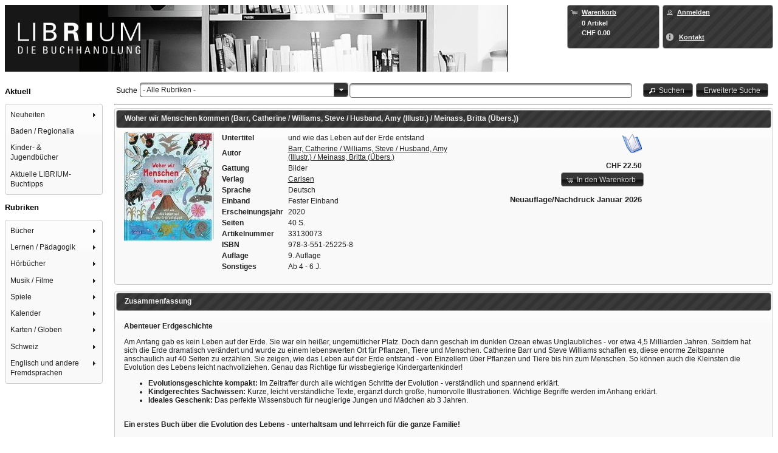

--- FILE ---
content_type: text/html;charset=UTF-8
request_url: https://shop.librium.ch/artikel.html?id=33130073
body_size: 18103
content:
<!DOCTYPE html>
<html xmlns="http://www.w3.org/1999/xhtml" lang="de"><head><link type="text/css" rel="stylesheet" href="/clwebshop/javax.faces.resource/theme.css.jsf?ln=primefaces-black-tie" /><link type="text/css" rel="stylesheet" href="/clwebshop/javax.faces.resource/primefaces.css.jsf?ln=primefaces" /><script type="text/javascript" src="/clwebshop/javax.faces.resource/jquery/jquery.js.jsf?ln=primefaces"></script><script type="text/javascript" src="/clwebshop/javax.faces.resource/jquery/jquery-plugins.js.jsf?ln=primefaces"></script><script type="text/javascript" src="/clwebshop/javax.faces.resource/primefaces.js.jsf?ln=primefaces"></script><script type="text/javascript" src="/clwebshop/javax.faces.resource/primefaces-extensions.js.jsf?ln=primefaces-extensions&amp;v=1.2.1"></script><link type="text/css" rel="stylesheet" href="/clwebshop/javax.faces.resource/fluidgrid/fluidgrid.css.jsf?ln=primefaces-extensions&amp;v=1.2.1" /><script type="text/javascript" src="/clwebshop/javax.faces.resource/fluidgrid/fluidgrid.js.jsf?ln=primefaces-extensions&amp;v=1.2.1"></script>

		<title>LIBRIUM Bücher AG</title>

		
		<meta http-equiv="refresh" content="7190" />

		<meta charset="UTF-8" />
		<meta name="author" content="BEGASOFT AG, Bern, http://www.begasoft.ch" />
		<meta name="viewport" content="width=device-width, initial-scale=1.0" />
		<link rel="shortcut icon" type="image/x-icon" href="/clwebshop/images/favicon.ico" />
			<link rel="stylesheet" type="text/css" href="/clwebshop/css/frontend.css" />
			<link rel="stylesheet" type="text/css" href="/clwebshop/css/frontendMobile.css" />
			<link rel="stylesheet" type="text/css" href="/clwebshop/css/frontendHeader.css" />
			<link rel="stylesheet" type="text/css" href="/clwebshop/css/frontendMenu.css" />
			<link rel="stylesheet" type="text/css" href="/clwebshop/css/frontendMenuLeft.css" />
			<link rel="stylesheet" type="text/css" href="/clwebshop/shopCss.jsf" />
			<link rel="stylesheet" type="text/css" href="/clwebshop/css/frontendResponsive.css" />
			<link rel="stylesheet" type="text/css" href="/clwebshop/css/frontendPrint.css" media="print" />
			<script type="text/javascript" src="/clwebshop/scripts/functions.js"></script>
			<script type="text/javascript" src="/clwebshop/scripts/primeface_translations.js"></script>
			<script type="text/javascript" src="/clwebshop/scripts/busyDialog.js"></script></head>

	<body><div id="j_idt11" class="ui-dialog ui-widget ui-widget-content ui-overlay-hidden ui-corner-all ui-shadow busy-dialog"><div class="ui-dialog-content ui-widget-content"><img id="j_idt12" src="/clwebshop/images/busy.gif?pfdrid_c=true" alt="" /></div></div><script id="j_idt11_s" type="text/javascript">$(function(){PrimeFaces.cw('Dialog','busyDialog',{id:'j_idt11',draggable:false,resizable:false,modal:true});});</script>

		<div id="header"><table cellpadding="0" cellspacing="0" width="100%"><tbody>
<tr><td class="columnShop"><div><a href="https://shop.librium.ch"><img alt="" src="https://bshop.begasoft.ch/clwebshop/static/shops/shop.librium.ch/logo.jpg" style="width:90%" /></a></div>
</td><td class="columnCartLogin"><table cellpadding="0" cellspacing="0"><tbody>
<tr><td class="columnCart">
<form id="shoppingCartInfo" name="shoppingCartInfo" method="post" action="/clwebshop/artikel.jsf" class="ui-widget-header ui-corner-all" enctype="application/x-www-form-urlencoded">
<input type="hidden" name="shoppingCartInfo" value="shoppingCartInfo" />
<a href="https://shop.librium.ch/shoppingCart.html" onclick="showBusy()" title="Warenkorb anzeigen" class=""><table class="shoppingCartPanel"><tbody>
<tr><td class="columnIcon"><span class="ui-icon ui-icon-cart"></span></td><td class="columnText"><span class="title">Warenkorb</span></td></tr>
<tr><td class="columnIcon"></td><td class="columnText"><span class="anzahl">0 Artikel</span></td></tr>
<tr><td class="columnIcon"></td><td class="columnText"><div class="preis">CHF 0.00</div></td></tr>
</tbody>
</table></a><input type="hidden" name="javax.faces.ViewState" id="j_id1:javax.faces.ViewState:0" value="6843898982929840322:2818832626635068710" autocomplete="off" />
</form></td><td class="columnLogin">
<form id="loginInfo" name="loginInfo" method="post" action="/clwebshop/artikel.jsf" class="ui-widget-header ui-corner-all" enctype="application/x-www-form-urlencoded">
<input type="hidden" name="loginInfo" value="loginInfo" />
<table class="loginPanel"><tbody>
<tr><td class="columnIcon"><span class="ui-icon ui-icon-person"></span></td><td class="columnText"><a href="https://shop.librium.ch/login.html" onclick="showBusy()" title="" class="login">Anmelden</a></td></tr>
</tbody>
</table><table class="formularPanel "><tbody>
<tr><td class="columnIcon"><span class="ui-icon ui-icon-info" style="width: 14px;"></span></td><td class="columnText"><a href="https://shop.librium.ch/formular.html" onclick="showBusy()" title="" class="">Kontakt</a></td></tr>
</tbody>
</table><input type="hidden" name="javax.faces.ViewState" id="j_id1:javax.faces.ViewState:1" value="6843898982929840322:2818832626635068710" autocomplete="off" />
</form></td></tr>
</tbody>
</table></td></tr>
</tbody>
</table>
		</div>

		<div id="tubes"><div id="menu">
				<span id="menuDefault">
<form id="formSimpleMenuLeft" name="formSimpleMenuLeft" method="post" action="/clwebshop/artikel.jsf" accept-charset="utf-8" enctype="application/x-www-form-urlencoded">
<input type="hidden" name="formSimpleMenuLeft" value="formSimpleMenuLeft" />
<div id="menuThemenlisten">
			<h3>Aktuell</h3><div id="leftMenuThemen" class="ui-menu ui-tieredmenu ui-widget ui-widget-content ui-corner-all ui-helper-clearfix" role="menubar"><div tabindex="0" class="ui-helper-hidden-accessible"></div><ul class="ui-menu-list ui-helper-reset"><li class="ui-widget ui-menuitem ui-corner-all ui-menu-parent" role="menuitem" aria-haspopup="true"><a href="#" class="ui-menuitem-link ui-submenu-link ui-corner-all" tabindex="-1"><span class="ui-menuitem-text">Neuheiten</span><span class="ui-icon ui-icon-triangle-1-e"></span></a><ul class="ui-widget-content ui-menu-list ui-corner-all ui-helper-clearfix ui-menu-child ui-shadow" role="menu"><li class="ui-menuitem ui-widget ui-corner-all" role="menuitem"><a tabindex="-1" class="ui-menuitem-link ui-corner-all" href="https://shop.librium.ch/rubrik.html?id=1616" onclick="showBusy()"><span class="ui-menuitem-text">Belletristik TB </span></a></li><li class="ui-menuitem ui-widget ui-corner-all" role="menuitem"><a tabindex="-1" class="ui-menuitem-link ui-corner-all" href="https://shop.librium.ch/rubrik.html?id=1622" onclick="showBusy()"><span class="ui-menuitem-text">Belletristik HC</span></a></li></ul></li><li class="ui-menuitem ui-widget ui-corner-all" role="menuitem"><a tabindex="-1" class="ui-menuitem-link ui-corner-all" href="https://shop.librium.ch/eigeneThemenliste.html?id=9da63035-35c8-46ed-bb97-ee1b508a00b6" onclick="showBusy()"><span class="ui-menuitem-text">Baden / Regionalia</span></a></li><li class="ui-menuitem ui-widget ui-corner-all" role="menuitem"><a tabindex="-1" class="ui-menuitem-link ui-corner-all" href="https://shop.librium.ch/eigeneThemenliste.html?id=f5c00082-4b26-4e46-8ce8-75aeabf21b94" onclick="showBusy()"><span class="ui-menuitem-text">Kinder- &amp; Jugendbücher</span></a></li><li class="ui-menuitem ui-widget ui-corner-all" role="menuitem"><a tabindex="-1" class="ui-menuitem-link ui-corner-all" href="https://shop.librium.ch/eigeneThemenliste.html?id=b20164eb-74da-4bac-9bdd-da7bb29dad5c" onclick="showBusy()"><span class="ui-menuitem-text">Aktuelle LIBRIUM-Buchtipps </span></a></li></ul></div><script id="leftMenuThemen_s" type="text/javascript">$(function(){PrimeFaces.cw('TieredMenu','widget_leftMenuThemen',{id:'leftMenuThemen',autoDisplay:true});});</script></div>

		<div id="menuRubriken">
			<h3>Rubriken</h3><div id="leftMenuRubriken" class="ui-menu ui-tieredmenu ui-widget ui-widget-content ui-corner-all ui-helper-clearfix" role="menubar"><div tabindex="0" class="ui-helper-hidden-accessible"></div><ul class="ui-menu-list ui-helper-reset"><li class="ui-widget ui-menuitem ui-corner-all ui-menu-parent" role="menuitem" aria-haspopup="true"><a href="#" class="ui-menuitem-link ui-submenu-link ui-corner-all" tabindex="-1"><span class="ui-menuitem-text">Bücher</span><span class="ui-icon ui-icon-triangle-1-e"></span></a><ul class="ui-widget-content ui-menu-list ui-corner-all ui-helper-clearfix ui-menu-child ui-shadow" role="menu"><li class="ui-menuitem ui-widget ui-corner-all" role="menuitem"><a tabindex="-1" class="ui-menuitem-link ui-corner-all" href="https://shop.librium.ch/rubrik.html?id=1032" onclick="showBusy()"><span class="ui-menuitem-text">Belletristik</span></a></li><li class="ui-menuitem ui-widget ui-corner-all" role="menuitem"><a tabindex="-1" class="ui-menuitem-link ui-corner-all" href="https://shop.librium.ch/rubrik.html?id=1033" onclick="showBusy()"><span class="ui-menuitem-text">Geschenkbuch</span></a></li><li class="ui-menuitem ui-widget ui-corner-all" role="menuitem"><a tabindex="-1" class="ui-menuitem-link ui-corner-all" href="https://shop.librium.ch/rubrik.html?id=1034" onclick="showBusy()"><span class="ui-menuitem-text">Kinder- und Jugendbücher</span></a></li><li class="ui-menuitem ui-widget ui-corner-all" role="menuitem"><a tabindex="-1" class="ui-menuitem-link ui-corner-all" href="https://shop.librium.ch/rubrik.html?id=1035" onclick="showBusy()"><span class="ui-menuitem-text">Reisen</span></a></li><li class="ui-menuitem ui-widget ui-corner-all" role="menuitem"><a tabindex="-1" class="ui-menuitem-link ui-corner-all" href="https://shop.librium.ch/rubrik.html?id=1036" onclick="showBusy()"><span class="ui-menuitem-text">Hobby</span></a></li><li class="ui-menuitem ui-widget ui-corner-all" role="menuitem"><a tabindex="-1" class="ui-menuitem-link ui-corner-all" href="https://shop.librium.ch/rubrik.html?id=1037" onclick="showBusy()"><span class="ui-menuitem-text">Philosophie / Religion</span></a></li><li class="ui-menuitem ui-widget ui-corner-all" role="menuitem"><a tabindex="-1" class="ui-menuitem-link ui-corner-all" href="https://shop.librium.ch/rubrik.html?id=1101" onclick="showBusy()"><span class="ui-menuitem-text">Geschichte /  Soziologie</span></a></li><li class="ui-menuitem ui-widget ui-corner-all" role="menuitem"><a tabindex="-1" class="ui-menuitem-link ui-corner-all" href="https://shop.librium.ch/rubrik.html?id=1102" onclick="showBusy()"><span class="ui-menuitem-text">Medizin / Gesundheit</span></a></li><li class="ui-menuitem ui-widget ui-corner-all" role="menuitem"><a tabindex="-1" class="ui-menuitem-link ui-corner-all" href="https://shop.librium.ch/rubrik.html?id=1103" onclick="showBusy()"><span class="ui-menuitem-text">Psychologie / Lebenshilfe</span></a></li><li class="ui-menuitem ui-widget ui-corner-all" role="menuitem"><a tabindex="-1" class="ui-menuitem-link ui-corner-all" href="https://shop.librium.ch/rubrik.html?id=1104" onclick="showBusy()"><span class="ui-menuitem-text">Recht / Gesetz</span></a></li><li class="ui-menuitem ui-widget ui-corner-all" role="menuitem"><a tabindex="-1" class="ui-menuitem-link ui-corner-all" href="https://shop.librium.ch/rubrik.html?id=1105" onclick="showBusy()"><span class="ui-menuitem-text">Kunst / Literatur</span></a></li><li class="ui-menuitem ui-widget ui-corner-all" role="menuitem"><a tabindex="-1" class="ui-menuitem-link ui-corner-all" href="https://shop.librium.ch/rubrik.html?id=1106" onclick="showBusy()"><span class="ui-menuitem-text">Naturwissenschaften / Informatik/Technik</span></a></li><li class="ui-menuitem ui-widget ui-corner-all" role="menuitem"><a tabindex="-1" class="ui-menuitem-link ui-corner-all" href="https://shop.librium.ch/rubrik.html?id=1107" onclick="showBusy()"><span class="ui-menuitem-text">Wirtschaft / Politik</span></a></li></ul></li><li class="ui-widget ui-menuitem ui-corner-all ui-menu-parent" role="menuitem" aria-haspopup="true"><a href="#" class="ui-menuitem-link ui-submenu-link ui-corner-all" tabindex="-1"><span class="ui-menuitem-text">Lernen / Pädagogik</span><span class="ui-icon ui-icon-triangle-1-e"></span></a><ul class="ui-widget-content ui-menu-list ui-corner-all ui-helper-clearfix ui-menu-child ui-shadow" role="menu"><li class="ui-menuitem ui-widget ui-corner-all" role="menuitem"><a tabindex="-1" class="ui-menuitem-link ui-corner-all" href="https://shop.librium.ch/rubrik.html?id=1142" onclick="showBusy()"><span class="ui-menuitem-text">Lernen, Schulbücher, Pädagogik</span></a></li></ul></li><li class="ui-widget ui-menuitem ui-corner-all ui-menu-parent" role="menuitem" aria-haspopup="true"><a href="#" class="ui-menuitem-link ui-submenu-link ui-corner-all" tabindex="-1"><span class="ui-menuitem-text">Hörbücher</span><span class="ui-icon ui-icon-triangle-1-e"></span></a><ul class="ui-widget-content ui-menu-list ui-corner-all ui-helper-clearfix ui-menu-child ui-shadow" role="menu"><li class="ui-menuitem ui-widget ui-corner-all" role="menuitem"><a tabindex="-1" class="ui-menuitem-link ui-corner-all" href="https://shop.librium.ch/rubrik.html?id=1145" onclick="showBusy()"><span class="ui-menuitem-text">Hörbücher / Hörspiele</span></a></li><li class="ui-menuitem ui-widget ui-corner-all" role="menuitem"><a tabindex="-1" class="ui-menuitem-link ui-corner-all" href="https://shop.librium.ch/rubrik.html?id=1146" onclick="showBusy()"><span class="ui-menuitem-text">Kinder-, Jugendhörbücher</span></a></li><li class="ui-menuitem ui-widget ui-corner-all" role="menuitem"><a tabindex="-1" class="ui-menuitem-link ui-corner-all" href="https://shop.librium.ch/rubrik.html?id=1147" onclick="showBusy()"><span class="ui-menuitem-text">Reiseführer / Reiseberichte</span></a></li><li class="ui-menuitem ui-widget ui-corner-all" role="menuitem"><a tabindex="-1" class="ui-menuitem-link ui-corner-all" href="https://shop.librium.ch/rubrik.html?id=1148" onclick="showBusy()"><span class="ui-menuitem-text">Sachbücher</span></a></li><li class="ui-menuitem ui-widget ui-corner-all" role="menuitem"><a tabindex="-1" class="ui-menuitem-link ui-corner-all" href="https://shop.librium.ch/rubrik.html?id=1149" onclick="showBusy()"><span class="ui-menuitem-text">Geisteswissenschaften / Kunst / Musik</span></a></li><li class="ui-menuitem ui-widget ui-corner-all" role="menuitem"><a tabindex="-1" class="ui-menuitem-link ui-corner-all" href="https://shop.librium.ch/rubrik.html?id=1150" onclick="showBusy()"><span class="ui-menuitem-text">Naturwissenschaften /  Medizin / Informatik / Technik</span></a></li><li class="ui-menuitem ui-widget ui-corner-all" role="menuitem"><a tabindex="-1" class="ui-menuitem-link ui-corner-all" href="https://shop.librium.ch/rubrik.html?id=1151" onclick="showBusy()"><span class="ui-menuitem-text">Sozialwissenschaften / Recht / Wirtschaft</span></a></li></ul></li><li class="ui-widget ui-menuitem ui-corner-all ui-menu-parent" role="menuitem" aria-haspopup="true"><a href="#" class="ui-menuitem-link ui-submenu-link ui-corner-all" tabindex="-1"><span class="ui-menuitem-text">Musik / Filme</span><span class="ui-icon ui-icon-triangle-1-e"></span></a><ul class="ui-widget-content ui-menu-list ui-corner-all ui-helper-clearfix ui-menu-child ui-shadow" role="menu"><li class="ui-menuitem ui-widget ui-corner-all" role="menuitem"><a tabindex="-1" class="ui-menuitem-link ui-corner-all" href="https://shop.librium.ch/rubrik.html?id=1192" onclick="showBusy()"><span class="ui-menuitem-text">Filme</span></a></li><li class="ui-menuitem ui-widget ui-corner-all" role="menuitem"><a tabindex="-1" class="ui-menuitem-link ui-corner-all" href="https://shop.librium.ch/rubrik.html?id=1193" onclick="showBusy()"><span class="ui-menuitem-text">Musik</span></a></li></ul></li><li class="ui-widget ui-menuitem ui-corner-all ui-menu-parent" role="menuitem" aria-haspopup="true"><a href="#" class="ui-menuitem-link ui-submenu-link ui-corner-all" tabindex="-1"><span class="ui-menuitem-text">Spiele</span><span class="ui-icon ui-icon-triangle-1-e"></span></a><ul class="ui-widget-content ui-menu-list ui-corner-all ui-helper-clearfix ui-menu-child ui-shadow" role="menu"><li class="ui-menuitem ui-widget ui-corner-all" role="menuitem"><a tabindex="-1" class="ui-menuitem-link ui-corner-all" href="https://shop.librium.ch/rubrik.html?id=1211" onclick="showBusy()"><span class="ui-menuitem-text">Spiele für Kinder</span></a></li><li class="ui-menuitem ui-widget ui-corner-all" role="menuitem"><a tabindex="-1" class="ui-menuitem-link ui-corner-all" href="https://shop.librium.ch/rubrik.html?id=1212" onclick="showBusy()"><span class="ui-menuitem-text">Puzzle für Kinder</span></a></li><li class="ui-menuitem ui-widget ui-corner-all" role="menuitem"><a tabindex="-1" class="ui-menuitem-link ui-corner-all" href="https://shop.librium.ch/rubrik.html?id=1213" onclick="showBusy()"><span class="ui-menuitem-text">Lernspiele</span></a></li><li class="ui-menuitem ui-widget ui-corner-all" role="menuitem"><a tabindex="-1" class="ui-menuitem-link ui-corner-all" href="https://shop.librium.ch/rubrik.html?id=1214" onclick="showBusy()"><span class="ui-menuitem-text">Familien- u. Gesellschaftsspiele</span></a></li><li class="ui-menuitem ui-widget ui-corner-all" role="menuitem"><a tabindex="-1" class="ui-menuitem-link ui-corner-all" href="https://shop.librium.ch/rubrik.html?id=1215" onclick="showBusy()"><span class="ui-menuitem-text">Spiele für Erwachsene</span></a></li><li class="ui-menuitem ui-widget ui-corner-all" role="menuitem"><a tabindex="-1" class="ui-menuitem-link ui-corner-all" href="https://shop.librium.ch/rubrik.html?id=1216" onclick="showBusy()"><span class="ui-menuitem-text">Puzzle für Erwachsene</span></a></li><li class="ui-menuitem ui-widget ui-corner-all" role="menuitem"><a tabindex="-1" class="ui-menuitem-link ui-corner-all" href="https://shop.librium.ch/rubrik.html?id=1217" onclick="showBusy()"><span class="ui-menuitem-text">Spielsachen</span></a></li></ul></li><li class="ui-widget ui-menuitem ui-corner-all ui-menu-parent" role="menuitem" aria-haspopup="true"><a href="#" class="ui-menuitem-link ui-submenu-link ui-corner-all" tabindex="-1"><span class="ui-menuitem-text">Kalender</span><span class="ui-icon ui-icon-triangle-1-e"></span></a><ul class="ui-widget-content ui-menu-list ui-corner-all ui-helper-clearfix ui-menu-child ui-shadow" role="menu"><li class="ui-menuitem ui-widget ui-corner-all" role="menuitem"><a tabindex="-1" class="ui-menuitem-link ui-corner-all" href="https://shop.librium.ch/rubrik.html?id=1218" onclick="showBusy()"><span class="ui-menuitem-text">Kalender</span></a></li><li class="ui-menuitem ui-widget ui-corner-all" role="menuitem"><a tabindex="-1" class="ui-menuitem-link ui-corner-all" href="https://shop.librium.ch/rubrik.html?id=1219" onclick="showBusy()"><span class="ui-menuitem-text">Bastelkalender</span></a></li><li class="ui-menuitem ui-widget ui-corner-all" role="menuitem"><a tabindex="-1" class="ui-menuitem-link ui-corner-all" href="https://shop.librium.ch/rubrik.html?id=1220" onclick="showBusy()"><span class="ui-menuitem-text">Schweizer Kalender</span></a></li><li class="ui-menuitem ui-widget ui-corner-all" role="menuitem"><a tabindex="-1" class="ui-menuitem-link ui-corner-all" href="https://shop.librium.ch/rubrik.html?id=1221" onclick="showBusy()"><span class="ui-menuitem-text">Agenden</span></a></li></ul></li><li class="ui-widget ui-menuitem ui-corner-all ui-menu-parent" role="menuitem" aria-haspopup="true"><a href="#" class="ui-menuitem-link ui-submenu-link ui-corner-all" tabindex="-1"><span class="ui-menuitem-text">Karten / Globen</span><span class="ui-icon ui-icon-triangle-1-e"></span></a><ul class="ui-widget-content ui-menu-list ui-corner-all ui-helper-clearfix ui-menu-child ui-shadow" role="menu"><li class="ui-menuitem ui-widget ui-corner-all" role="menuitem"><a tabindex="-1" class="ui-menuitem-link ui-corner-all" href="https://shop.librium.ch/rubrik.html?id=1237" onclick="showBusy()"><span class="ui-menuitem-text">Schweiz</span></a></li><li class="ui-menuitem ui-widget ui-corner-all" role="menuitem"><a tabindex="-1" class="ui-menuitem-link ui-corner-all" href="https://shop.librium.ch/rubrik.html?id=1238" onclick="showBusy()"><span class="ui-menuitem-text">Europa</span></a></li><li class="ui-menuitem ui-widget ui-corner-all" role="menuitem"><a tabindex="-1" class="ui-menuitem-link ui-corner-all" href="https://shop.librium.ch/rubrik.html?id=1239" onclick="showBusy()"><span class="ui-menuitem-text">Afrika</span></a></li><li class="ui-menuitem ui-widget ui-corner-all" role="menuitem"><a tabindex="-1" class="ui-menuitem-link ui-corner-all" href="https://shop.librium.ch/rubrik.html?id=1240" onclick="showBusy()"><span class="ui-menuitem-text">Naher Osten</span></a></li><li class="ui-menuitem ui-widget ui-corner-all" role="menuitem"><a tabindex="-1" class="ui-menuitem-link ui-corner-all" href="https://shop.librium.ch/rubrik.html?id=1241" onclick="showBusy()"><span class="ui-menuitem-text">Asien</span></a></li><li class="ui-menuitem ui-widget ui-corner-all" role="menuitem"><a tabindex="-1" class="ui-menuitem-link ui-corner-all" href="https://shop.librium.ch/rubrik.html?id=1242" onclick="showBusy()"><span class="ui-menuitem-text">Nord- u. Südamerika</span></a></li><li class="ui-menuitem ui-widget ui-corner-all" role="menuitem"><a tabindex="-1" class="ui-menuitem-link ui-corner-all" href="https://shop.librium.ch/rubrik.html?id=1243" onclick="showBusy()"><span class="ui-menuitem-text">Australien, Neuseeland, Ozeanien</span></a></li><li class="ui-menuitem ui-widget ui-corner-all" role="menuitem"><a tabindex="-1" class="ui-menuitem-link ui-corner-all" href="https://shop.librium.ch/rubrik.html?id=1244" onclick="showBusy()"><span class="ui-menuitem-text">Welt, Arktis, Antarktis</span></a></li><li class="ui-menuitem ui-widget ui-corner-all" role="menuitem"><a tabindex="-1" class="ui-menuitem-link ui-corner-all" href="https://shop.librium.ch/rubrik.html?id=1245" onclick="showBusy()"><span class="ui-menuitem-text">Globen</span></a></li><li class="ui-menuitem ui-widget ui-corner-all" role="menuitem"><a tabindex="-1" class="ui-menuitem-link ui-corner-all" href="https://shop.librium.ch/rubrik.html?id=1246" onclick="showBusy()"><span class="ui-menuitem-text">Kartenzubehör</span></a></li></ul></li><li class="ui-widget ui-menuitem ui-corner-all ui-menu-parent" role="menuitem" aria-haspopup="true"><a href="#" class="ui-menuitem-link ui-submenu-link ui-corner-all" tabindex="-1"><span class="ui-menuitem-text">Schweiz</span><span class="ui-icon ui-icon-triangle-1-e"></span></a><ul class="ui-widget-content ui-menu-list ui-corner-all ui-helper-clearfix ui-menu-child ui-shadow" role="menu"><li class="ui-menuitem ui-widget ui-corner-all" role="menuitem"><a tabindex="-1" class="ui-menuitem-link ui-corner-all" href="https://shop.librium.ch/rubrik.html?id=1247" onclick="showBusy()"><span class="ui-menuitem-text">Romane, Erzählungen </span></a></li><li class="ui-menuitem ui-widget ui-corner-all" role="menuitem"><a tabindex="-1" class="ui-menuitem-link ui-corner-all" href="https://shop.librium.ch/rubrik.html?id=1248" onclick="showBusy()"><span class="ui-menuitem-text">Romane, Erzählungen in Mundart</span></a></li><li class="ui-menuitem ui-widget ui-corner-all" role="menuitem"><a tabindex="-1" class="ui-menuitem-link ui-corner-all" href="https://shop.librium.ch/rubrik.html?id=1249" onclick="showBusy()"><span class="ui-menuitem-text">Schweizer Persönlichkeiten</span></a></li><li class="ui-menuitem ui-widget ui-corner-all" role="menuitem"><a tabindex="-1" class="ui-menuitem-link ui-corner-all" href="https://shop.librium.ch/rubrik.html?id=1557" onclick="showBusy()"><span class="ui-menuitem-text">Schweizer Filme</span></a></li><li class="ui-menuitem ui-widget ui-corner-all" role="menuitem"><a tabindex="-1" class="ui-menuitem-link ui-corner-all" href="https://shop.librium.ch/rubrik.html?id=1250" onclick="showBusy()"><span class="ui-menuitem-text">Kinder- und Jugendbücher</span></a></li><li class="ui-menuitem ui-widget ui-corner-all" role="menuitem"><a tabindex="-1" class="ui-menuitem-link ui-corner-all" href="https://shop.librium.ch/rubrik.html?id=1251" onclick="showBusy()"><span class="ui-menuitem-text">Ratgeber</span></a></li><li class="ui-menuitem ui-widget ui-corner-all" role="menuitem"><a tabindex="-1" class="ui-menuitem-link ui-corner-all" href="https://shop.librium.ch/rubrik.html?id=1262" onclick="showBusy()"><span class="ui-menuitem-text">Kochbücher</span></a></li><li class="ui-menuitem ui-widget ui-corner-all" role="menuitem"><a tabindex="-1" class="ui-menuitem-link ui-corner-all" href="https://shop.librium.ch/rubrik.html?id=1252" onclick="showBusy()"><span class="ui-menuitem-text">Kultur, Heimatkunde Naturwissenschaft</span></a></li><li class="ui-menuitem ui-widget ui-corner-all" role="menuitem"><a tabindex="-1" class="ui-menuitem-link ui-corner-all" href="https://shop.librium.ch/rubrik.html?id=1253" onclick="showBusy()"><span class="ui-menuitem-text">Wirtschaft, Recht, Politik Soziologie</span></a></li><li class="ui-menuitem ui-widget ui-corner-all" role="menuitem"><a tabindex="-1" class="ui-menuitem-link ui-corner-all" href="https://shop.librium.ch/rubrik.html?id=1254" onclick="showBusy()"><span class="ui-menuitem-text">Reisen</span></a></li><li class="ui-menuitem ui-widget ui-corner-all" role="menuitem"><a tabindex="-1" class="ui-menuitem-link ui-corner-all" href="https://shop.librium.ch/rubrik.html?id=1255" onclick="showBusy()"><span class="ui-menuitem-text">Kalender</span></a></li><li class="ui-menuitem ui-widget ui-corner-all" role="menuitem"><a tabindex="-1" class="ui-menuitem-link ui-corner-all" href="https://shop.librium.ch/rubrik.html?id=1256" onclick="showBusy()"><span class="ui-menuitem-text">Spiele und Geschenkartikel</span></a></li></ul></li><li class="ui-widget ui-menuitem ui-corner-all ui-menu-parent" role="menuitem" aria-haspopup="true"><a href="#" class="ui-menuitem-link ui-submenu-link ui-corner-all" tabindex="-1"><span class="ui-menuitem-text">Englisch und andere Fremdsprachen</span><span class="ui-icon ui-icon-triangle-1-e"></span></a><ul class="ui-widget-content ui-menu-list ui-corner-all ui-helper-clearfix ui-menu-child ui-shadow" role="menu"><li class="ui-menuitem ui-widget ui-corner-all" role="menuitem"><a tabindex="-1" class="ui-menuitem-link ui-corner-all" href="https://shop.librium.ch/rubrik.html?id=1267" onclick="showBusy()"><span class="ui-menuitem-text">Englisch</span></a></li><li class="ui-menuitem ui-widget ui-corner-all" role="menuitem"><a tabindex="-1" class="ui-menuitem-link ui-corner-all" href="https://shop.librium.ch/rubrik.html?id=1268" onclick="showBusy()"><span class="ui-menuitem-text">Französisch</span></a></li><li class="ui-menuitem ui-widget ui-corner-all" role="menuitem"><a tabindex="-1" class="ui-menuitem-link ui-corner-all" href="https://shop.librium.ch/rubrik.html?id=1269" onclick="showBusy()"><span class="ui-menuitem-text">Italienisch</span></a></li><li class="ui-menuitem ui-widget ui-corner-all" role="menuitem"><a tabindex="-1" class="ui-menuitem-link ui-corner-all" href="https://shop.librium.ch/rubrik.html?id=1270" onclick="showBusy()"><span class="ui-menuitem-text">Spanisch</span></a></li><li class="ui-menuitem ui-widget ui-corner-all" role="menuitem"><a tabindex="-1" class="ui-menuitem-link ui-corner-all" href="https://shop.librium.ch/rubrik.html?id=1271" onclick="showBusy()"><span class="ui-menuitem-text">Weitere Fremdsprachen</span></a></li></ul></li></ul></div><script id="leftMenuRubriken_s" type="text/javascript">$(function(){PrimeFaces.cw('TieredMenu','widget_leftMenuRubriken',{id:'leftMenuRubriken',autoDisplay:true});});</script>
		</div><input type="hidden" name="javax.faces.ViewState" id="j_id1:javax.faces.ViewState:2" value="6843898982929840322:2818832626635068710" autocomplete="off" />
</form>
				</span>
				<span id="menuSmall">
<form id="formOverlayMenu" name="formOverlayMenu" method="post" action="/clwebshop/artikel.jsf" accept-charset="utf-8" enctype="application/x-www-form-urlencoded">
<input type="hidden" name="formOverlayMenu" value="formOverlayMenu" />
<div id="j_idt74" class="ui-panel ui-widget ui-widget-content ui-corner-all panelMenuSmall" data-widget="widget_j_idt74"><div id="j_idt74_header" class="ui-panel-titlebar ui-widget-header ui-helper-clearfix ui-corner-all"><span class="ui-panel-title">LIBRIUM Bücher AG</span></div><div id="j_idt74_content" class="ui-panel-content ui-widget-content"><table width="100%" class="panelTextOnlySearch"><tbody>
<tr><td class="tdLeft"><button id="j_idt79:j_idt80" name="j_idt79:j_idt80" type="button" class="ui-button ui-widget ui-state-default ui-corner-all ui-button-icon-only " title="Startseite" onclick="showBusy();window.open('https://shop.librium.ch/home.html','_self')"><span class="ui-button-icon-left ui-icon ui-c ui-icon-home"></span><span class="ui-button-text ui-c">ui-button</span></button><script id="j_idt79:j_idt80_s" type="text/javascript">PrimeFaces.cw('Button','widget_j_idt79_j_idt80',{id:'j_idt79:j_idt80'});</script></td><td class="tdMiddle"><button id="j_idt83:j_idt84" name="j_idt83:j_idt84" type="button" class="ui-button ui-widget ui-state-default ui-corner-all ui-button-icon-only " title="Warenkorb" onclick="showBusy();window.open('https://shop.librium.ch/shoppingCart.html','_self')"><span class="ui-button-icon-left ui-icon ui-c ui-icon-cart"></span><span class="ui-button-text ui-c">ui-button</span></button><script id="j_idt83:j_idt84_s" type="text/javascript">PrimeFaces.cw('Button','widget_j_idt83_j_idt84',{id:'j_idt83:j_idt84'});</script></td><td class="tdMiddle"></td><td class="tdMiddle"></td><td class="tdMiddle"></td><td class="tdMiddle"><button id="j_idt100:j_idt101" name="j_idt100:j_idt101" type="button" class="ui-button ui-widget ui-state-default ui-corner-all ui-button-icon-only " title="Kontakt" onclick="showBusy();window.open('https://shop.librium.ch/formular.html','_self')"><span class="ui-button-icon-left ui-icon ui-c ui-icon-info"></span><span class="ui-button-text ui-c">ui-button</span></button><script id="j_idt100:j_idt101_s" type="text/javascript">PrimeFaces.cw('Button','widget_j_idt100_j_idt101',{id:'j_idt100:j_idt101'});</script></td><td class="tdRight"><button id="j_idt108:j_idt109" name="j_idt108:j_idt109" type="button" class="ui-button ui-widget ui-state-default ui-corner-all ui-button-icon-only " title="Anmelden" onclick="showBusy();window.open('https://shop.librium.ch/login.html','_self')"><span class="ui-button-icon-left ui-icon ui-c ui-icon-person"></span><span class="ui-button-text ui-c">ui-button</span></button><script id="j_idt108:j_idt109_s" type="text/javascript">PrimeFaces.cw('Button','widget_j_idt108_j_idt109',{id:'j_idt108:j_idt109'});</script></td></tr>
<tr><td class="tdLeft" colspan="7"><button id="buttonMenu" name="buttonMenu" class="ui-button ui-widget ui-state-default ui-corner-all ui-button-text-only" onclick="PrimeFaces.ab({source:'buttonMenu'});return false;" type="submit"><span class="ui-button-text ui-c">Rubriken</span></button><script id="buttonMenu_s" type="text/javascript">PrimeFaces.cw('CommandButton','widget_buttonMenu',{id:'buttonMenu'});</script></td></tr>
<tr><td class="tdLeft" colspan="6"><input id="simpleSearchInput" name="simpleSearchInput" type="text" class="ui-inputfield ui-inputtext ui-widget ui-state-default ui-corner-all" /><script id="simpleSearchInput_s" type="text/javascript">PrimeFaces.cw('InputText','widget_simpleSearchInput',{id:'simpleSearchInput'});</script></td><td class="tdRight"><button id="buttonSearchTextOnly" name="buttonSearchTextOnly" class="ui-button ui-widget ui-state-default ui-corner-all ui-button-icon-only" onclick="showBusy();" title="Suchen" type="submit"><span class="ui-button-icon-left ui-icon ui-c ui-icon-search"></span><span class="ui-button-text ui-c">ui-button</span></button><script id="buttonSearchTextOnly_s" type="text/javascript">PrimeFaces.cw('CommandButton','widget_buttonSearchTextOnly',{id:'buttonSearchTextOnly'});</script></td></tr>
</tbody>
</table><script id="j_idt114_s" type="text/javascript">$(function(){PrimeFaces.cw('DefaultCommand','widget_j_idt114',{id:'j_idt114',target:'buttonSearchTextOnly'});});</script></div></div><script id="j_idt74_s" type="text/javascript">PrimeFaces.cw('Panel','widget_j_idt74',{id:'j_idt74'});</script><div id="overlayMenu" class="ui-menu ui-slidemenu ui-menu-dynamic ui-widget ui-widget-content ui-corner-all ui-helper-clearfix ui-shadow" style="width:95%" role="menu"><div class="ui-slidemenu-wrapper"><div class="ui-slidemenu-content"><ul class="ui-menu-list ui-helper-reset"><li class="ui-widget ui-menuitem ui-corner-all ui-menu-parent" role="menuitem" aria-haspopup="true"><a href="#" class="ui-menuitem-link ui-submenu-link ui-corner-all" tabindex="-1"><span class="ui-menuitem-text">Neuheiten</span><span class="ui-icon ui-icon-triangle-1-e"></span></a><ul class="ui-widget-content ui-menu-list ui-corner-all ui-helper-clearfix ui-menu-child ui-shadow" role="menu"><li class="ui-menuitem ui-widget ui-corner-all" role="menuitem"><a tabindex="-1" class="ui-menuitem-link ui-corner-all" href="#" onclick="showBusy();window.location.href='https://shop.librium.ch/rubrik.html?id=1616';PrimeFaces.ab({source:'j_idt216',formId:'formOverlayMenu'});return false;"><span class="ui-menuitem-text">Belletristik TB </span></a></li><li class="ui-menuitem ui-widget ui-corner-all" role="menuitem"><a tabindex="-1" class="ui-menuitem-link ui-corner-all" href="#" onclick="showBusy();window.location.href='https://shop.librium.ch/rubrik.html?id=1622';PrimeFaces.ab({source:'j_idt217',formId:'formOverlayMenu'});return false;"><span class="ui-menuitem-text">Belletristik HC</span></a></li></ul></li><li class="ui-menuitem ui-widget ui-corner-all" role="menuitem"><a tabindex="-1" class="ui-menuitem-link ui-corner-all" href="https://shop.librium.ch/eigeneThemenliste.html?id=9da63035-35c8-46ed-bb97-ee1b508a00b6" onclick="showBusy()"><span class="ui-menuitem-text">Baden / Regionalia</span></a></li><li class="ui-menuitem ui-widget ui-corner-all" role="menuitem"><a tabindex="-1" class="ui-menuitem-link ui-corner-all" href="https://shop.librium.ch/eigeneThemenliste.html?id=f5c00082-4b26-4e46-8ce8-75aeabf21b94" onclick="showBusy()"><span class="ui-menuitem-text">Kinder- &amp; Jugendbücher</span></a></li><li class="ui-menuitem ui-widget ui-corner-all" role="menuitem"><a tabindex="-1" class="ui-menuitem-link ui-corner-all" href="https://shop.librium.ch/eigeneThemenliste.html?id=b20164eb-74da-4bac-9bdd-da7bb29dad5c" onclick="showBusy()"><span class="ui-menuitem-text">Aktuelle LIBRIUM-Buchtipps </span></a></li><li class="ui-separator ui-state-default"></li><li class="ui-widget ui-menuitem ui-corner-all ui-menu-parent" role="menuitem" aria-haspopup="true"><a href="#" class="ui-menuitem-link ui-submenu-link ui-corner-all" tabindex="-1"><span class="ui-menuitem-text">Bücher</span><span class="ui-icon ui-icon-triangle-1-e"></span></a><ul class="ui-widget-content ui-menu-list ui-corner-all ui-helper-clearfix ui-menu-child ui-shadow" role="menu"><li class="ui-menuitem ui-widget ui-corner-all" role="menuitem"><a tabindex="-1" class="ui-menuitem-link ui-corner-all" href="#" onclick="showBusy();window.location.href='https://shop.librium.ch/rubrik.html?id=1032';PrimeFaces.ab({source:'j_idt228',formId:'formOverlayMenu'});return false;"><span class="ui-menuitem-text">Belletristik</span></a></li><li class="ui-menuitem ui-widget ui-corner-all" role="menuitem"><a tabindex="-1" class="ui-menuitem-link ui-corner-all" href="#" onclick="showBusy();window.location.href='https://shop.librium.ch/rubrik.html?id=1033';PrimeFaces.ab({source:'j_idt229',formId:'formOverlayMenu'});return false;"><span class="ui-menuitem-text">Geschenkbuch</span></a></li><li class="ui-menuitem ui-widget ui-corner-all" role="menuitem"><a tabindex="-1" class="ui-menuitem-link ui-corner-all" href="#" onclick="showBusy();window.location.href='https://shop.librium.ch/rubrik.html?id=1034';PrimeFaces.ab({source:'j_idt230',formId:'formOverlayMenu'});return false;"><span class="ui-menuitem-text">Kinder- und Jugendbücher</span></a></li><li class="ui-menuitem ui-widget ui-corner-all" role="menuitem"><a tabindex="-1" class="ui-menuitem-link ui-corner-all" href="#" onclick="showBusy();window.location.href='https://shop.librium.ch/rubrik.html?id=1035';PrimeFaces.ab({source:'j_idt231',formId:'formOverlayMenu'});return false;"><span class="ui-menuitem-text">Reisen</span></a></li><li class="ui-menuitem ui-widget ui-corner-all" role="menuitem"><a tabindex="-1" class="ui-menuitem-link ui-corner-all" href="#" onclick="showBusy();window.location.href='https://shop.librium.ch/rubrik.html?id=1036';PrimeFaces.ab({source:'j_idt232',formId:'formOverlayMenu'});return false;"><span class="ui-menuitem-text">Hobby</span></a></li><li class="ui-menuitem ui-widget ui-corner-all" role="menuitem"><a tabindex="-1" class="ui-menuitem-link ui-corner-all" href="#" onclick="showBusy();window.location.href='https://shop.librium.ch/rubrik.html?id=1037';PrimeFaces.ab({source:'j_idt233',formId:'formOverlayMenu'});return false;"><span class="ui-menuitem-text">Philosophie / Religion</span></a></li><li class="ui-menuitem ui-widget ui-corner-all" role="menuitem"><a tabindex="-1" class="ui-menuitem-link ui-corner-all" href="#" onclick="showBusy();window.location.href='https://shop.librium.ch/rubrik.html?id=1101';PrimeFaces.ab({source:'j_idt234',formId:'formOverlayMenu'});return false;"><span class="ui-menuitem-text">Geschichte /  Soziologie</span></a></li><li class="ui-menuitem ui-widget ui-corner-all" role="menuitem"><a tabindex="-1" class="ui-menuitem-link ui-corner-all" href="#" onclick="showBusy();window.location.href='https://shop.librium.ch/rubrik.html?id=1102';PrimeFaces.ab({source:'j_idt235',formId:'formOverlayMenu'});return false;"><span class="ui-menuitem-text">Medizin / Gesundheit</span></a></li><li class="ui-menuitem ui-widget ui-corner-all" role="menuitem"><a tabindex="-1" class="ui-menuitem-link ui-corner-all" href="#" onclick="showBusy();window.location.href='https://shop.librium.ch/rubrik.html?id=1103';PrimeFaces.ab({source:'j_idt236',formId:'formOverlayMenu'});return false;"><span class="ui-menuitem-text">Psychologie / Lebenshilfe</span></a></li><li class="ui-menuitem ui-widget ui-corner-all" role="menuitem"><a tabindex="-1" class="ui-menuitem-link ui-corner-all" href="#" onclick="showBusy();window.location.href='https://shop.librium.ch/rubrik.html?id=1104';PrimeFaces.ab({source:'j_idt237',formId:'formOverlayMenu'});return false;"><span class="ui-menuitem-text">Recht / Gesetz</span></a></li><li class="ui-menuitem ui-widget ui-corner-all" role="menuitem"><a tabindex="-1" class="ui-menuitem-link ui-corner-all" href="#" onclick="showBusy();window.location.href='https://shop.librium.ch/rubrik.html?id=1105';PrimeFaces.ab({source:'j_idt238',formId:'formOverlayMenu'});return false;"><span class="ui-menuitem-text">Kunst / Literatur</span></a></li><li class="ui-menuitem ui-widget ui-corner-all" role="menuitem"><a tabindex="-1" class="ui-menuitem-link ui-corner-all" href="#" onclick="showBusy();window.location.href='https://shop.librium.ch/rubrik.html?id=1106';PrimeFaces.ab({source:'j_idt239',formId:'formOverlayMenu'});return false;"><span class="ui-menuitem-text">Naturwissenschaften / Informatik/Technik</span></a></li><li class="ui-menuitem ui-widget ui-corner-all" role="menuitem"><a tabindex="-1" class="ui-menuitem-link ui-corner-all" href="#" onclick="showBusy();window.location.href='https://shop.librium.ch/rubrik.html?id=1107';PrimeFaces.ab({source:'j_idt240',formId:'formOverlayMenu'});return false;"><span class="ui-menuitem-text">Wirtschaft / Politik</span></a></li></ul></li><li class="ui-widget ui-menuitem ui-corner-all ui-menu-parent" role="menuitem" aria-haspopup="true"><a href="#" class="ui-menuitem-link ui-submenu-link ui-corner-all" tabindex="-1"><span class="ui-menuitem-text">Lernen / Pädagogik</span><span class="ui-icon ui-icon-triangle-1-e"></span></a><ul class="ui-widget-content ui-menu-list ui-corner-all ui-helper-clearfix ui-menu-child ui-shadow" role="menu"><li class="ui-menuitem ui-widget ui-corner-all" role="menuitem"><a tabindex="-1" class="ui-menuitem-link ui-corner-all" href="#" onclick="showBusy();window.location.href='https://shop.librium.ch/rubrik.html?id=1142';PrimeFaces.ab({source:'j_idt242',formId:'formOverlayMenu'});return false;"><span class="ui-menuitem-text">Lernen, Schulbücher, Pädagogik</span></a></li></ul></li><li class="ui-widget ui-menuitem ui-corner-all ui-menu-parent" role="menuitem" aria-haspopup="true"><a href="#" class="ui-menuitem-link ui-submenu-link ui-corner-all" tabindex="-1"><span class="ui-menuitem-text">Hörbücher</span><span class="ui-icon ui-icon-triangle-1-e"></span></a><ul class="ui-widget-content ui-menu-list ui-corner-all ui-helper-clearfix ui-menu-child ui-shadow" role="menu"><li class="ui-menuitem ui-widget ui-corner-all" role="menuitem"><a tabindex="-1" class="ui-menuitem-link ui-corner-all" href="#" onclick="showBusy();window.location.href='https://shop.librium.ch/rubrik.html?id=1145';PrimeFaces.ab({source:'j_idt244',formId:'formOverlayMenu'});return false;"><span class="ui-menuitem-text">Hörbücher / Hörspiele</span></a></li><li class="ui-menuitem ui-widget ui-corner-all" role="menuitem"><a tabindex="-1" class="ui-menuitem-link ui-corner-all" href="#" onclick="showBusy();window.location.href='https://shop.librium.ch/rubrik.html?id=1146';PrimeFaces.ab({source:'j_idt246',formId:'formOverlayMenu'});return false;"><span class="ui-menuitem-text">Kinder-, Jugendhörbücher</span></a></li><li class="ui-menuitem ui-widget ui-corner-all" role="menuitem"><a tabindex="-1" class="ui-menuitem-link ui-corner-all" href="#" onclick="showBusy();window.location.href='https://shop.librium.ch/rubrik.html?id=1147';PrimeFaces.ab({source:'j_idt247',formId:'formOverlayMenu'});return false;"><span class="ui-menuitem-text">Reiseführer / Reiseberichte</span></a></li><li class="ui-menuitem ui-widget ui-corner-all" role="menuitem"><a tabindex="-1" class="ui-menuitem-link ui-corner-all" href="#" onclick="showBusy();window.location.href='https://shop.librium.ch/rubrik.html?id=1148';PrimeFaces.ab({source:'j_idt248',formId:'formOverlayMenu'});return false;"><span class="ui-menuitem-text">Sachbücher</span></a></li><li class="ui-menuitem ui-widget ui-corner-all" role="menuitem"><a tabindex="-1" class="ui-menuitem-link ui-corner-all" href="#" onclick="showBusy();window.location.href='https://shop.librium.ch/rubrik.html?id=1149';PrimeFaces.ab({source:'j_idt249',formId:'formOverlayMenu'});return false;"><span class="ui-menuitem-text">Geisteswissenschaften / Kunst / Musik</span></a></li><li class="ui-menuitem ui-widget ui-corner-all" role="menuitem"><a tabindex="-1" class="ui-menuitem-link ui-corner-all" href="#" onclick="showBusy();window.location.href='https://shop.librium.ch/rubrik.html?id=1150';PrimeFaces.ab({source:'j_idt250',formId:'formOverlayMenu'});return false;"><span class="ui-menuitem-text">Naturwissenschaften /  Medizin / Informatik / Technik</span></a></li><li class="ui-menuitem ui-widget ui-corner-all" role="menuitem"><a tabindex="-1" class="ui-menuitem-link ui-corner-all" href="#" onclick="showBusy();window.location.href='https://shop.librium.ch/rubrik.html?id=1151';PrimeFaces.ab({source:'j_idt251',formId:'formOverlayMenu'});return false;"><span class="ui-menuitem-text">Sozialwissenschaften / Recht / Wirtschaft</span></a></li></ul></li><li class="ui-widget ui-menuitem ui-corner-all ui-menu-parent" role="menuitem" aria-haspopup="true"><a href="#" class="ui-menuitem-link ui-submenu-link ui-corner-all" tabindex="-1"><span class="ui-menuitem-text">Musik / Filme</span><span class="ui-icon ui-icon-triangle-1-e"></span></a><ul class="ui-widget-content ui-menu-list ui-corner-all ui-helper-clearfix ui-menu-child ui-shadow" role="menu"><li class="ui-menuitem ui-widget ui-corner-all" role="menuitem"><a tabindex="-1" class="ui-menuitem-link ui-corner-all" href="#" onclick="showBusy();window.location.href='https://shop.librium.ch/rubrik.html?id=1192';PrimeFaces.ab({source:'j_idt252',formId:'formOverlayMenu'});return false;"><span class="ui-menuitem-text">Filme</span></a></li><li class="ui-menuitem ui-widget ui-corner-all" role="menuitem"><a tabindex="-1" class="ui-menuitem-link ui-corner-all" href="#" onclick="showBusy();window.location.href='https://shop.librium.ch/rubrik.html?id=1193';PrimeFaces.ab({source:'j_idt254',formId:'formOverlayMenu'});return false;"><span class="ui-menuitem-text">Musik</span></a></li></ul></li><li class="ui-widget ui-menuitem ui-corner-all ui-menu-parent" role="menuitem" aria-haspopup="true"><a href="#" class="ui-menuitem-link ui-submenu-link ui-corner-all" tabindex="-1"><span class="ui-menuitem-text">Spiele</span><span class="ui-icon ui-icon-triangle-1-e"></span></a><ul class="ui-widget-content ui-menu-list ui-corner-all ui-helper-clearfix ui-menu-child ui-shadow" role="menu"><li class="ui-menuitem ui-widget ui-corner-all" role="menuitem"><a tabindex="-1" class="ui-menuitem-link ui-corner-all" href="#" onclick="showBusy();window.location.href='https://shop.librium.ch/rubrik.html?id=1211';PrimeFaces.ab({source:'j_idt255',formId:'formOverlayMenu'});return false;"><span class="ui-menuitem-text">Spiele für Kinder</span></a></li><li class="ui-menuitem ui-widget ui-corner-all" role="menuitem"><a tabindex="-1" class="ui-menuitem-link ui-corner-all" href="#" onclick="showBusy();window.location.href='https://shop.librium.ch/rubrik.html?id=1212';PrimeFaces.ab({source:'j_idt256',formId:'formOverlayMenu'});return false;"><span class="ui-menuitem-text">Puzzle für Kinder</span></a></li><li class="ui-menuitem ui-widget ui-corner-all" role="menuitem"><a tabindex="-1" class="ui-menuitem-link ui-corner-all" href="#" onclick="showBusy();window.location.href='https://shop.librium.ch/rubrik.html?id=1213';PrimeFaces.ab({source:'j_idt257',formId:'formOverlayMenu'});return false;"><span class="ui-menuitem-text">Lernspiele</span></a></li><li class="ui-menuitem ui-widget ui-corner-all" role="menuitem"><a tabindex="-1" class="ui-menuitem-link ui-corner-all" href="#" onclick="showBusy();window.location.href='https://shop.librium.ch/rubrik.html?id=1214';PrimeFaces.ab({source:'j_idt258',formId:'formOverlayMenu'});return false;"><span class="ui-menuitem-text">Familien- u. Gesellschaftsspiele</span></a></li><li class="ui-menuitem ui-widget ui-corner-all" role="menuitem"><a tabindex="-1" class="ui-menuitem-link ui-corner-all" href="#" onclick="showBusy();window.location.href='https://shop.librium.ch/rubrik.html?id=1215';PrimeFaces.ab({source:'j_idt260',formId:'formOverlayMenu'});return false;"><span class="ui-menuitem-text">Spiele für Erwachsene</span></a></li><li class="ui-menuitem ui-widget ui-corner-all" role="menuitem"><a tabindex="-1" class="ui-menuitem-link ui-corner-all" href="#" onclick="showBusy();window.location.href='https://shop.librium.ch/rubrik.html?id=1216';PrimeFaces.ab({source:'j_idt261',formId:'formOverlayMenu'});return false;"><span class="ui-menuitem-text">Puzzle für Erwachsene</span></a></li><li class="ui-menuitem ui-widget ui-corner-all" role="menuitem"><a tabindex="-1" class="ui-menuitem-link ui-corner-all" href="#" onclick="showBusy();window.location.href='https://shop.librium.ch/rubrik.html?id=1217';PrimeFaces.ab({source:'j_idt263',formId:'formOverlayMenu'});return false;"><span class="ui-menuitem-text">Spielsachen</span></a></li></ul></li><li class="ui-widget ui-menuitem ui-corner-all ui-menu-parent" role="menuitem" aria-haspopup="true"><a href="#" class="ui-menuitem-link ui-submenu-link ui-corner-all" tabindex="-1"><span class="ui-menuitem-text">Kalender</span><span class="ui-icon ui-icon-triangle-1-e"></span></a><ul class="ui-widget-content ui-menu-list ui-corner-all ui-helper-clearfix ui-menu-child ui-shadow" role="menu"><li class="ui-menuitem ui-widget ui-corner-all" role="menuitem"><a tabindex="-1" class="ui-menuitem-link ui-corner-all" href="#" onclick="showBusy();window.location.href='https://shop.librium.ch/rubrik.html?id=1218';PrimeFaces.ab({source:'j_idt264',formId:'formOverlayMenu'});return false;"><span class="ui-menuitem-text">Kalender</span></a></li><li class="ui-menuitem ui-widget ui-corner-all" role="menuitem"><a tabindex="-1" class="ui-menuitem-link ui-corner-all" href="#" onclick="showBusy();window.location.href='https://shop.librium.ch/rubrik.html?id=1219';PrimeFaces.ab({source:'j_idt265',formId:'formOverlayMenu'});return false;"><span class="ui-menuitem-text">Bastelkalender</span></a></li><li class="ui-menuitem ui-widget ui-corner-all" role="menuitem"><a tabindex="-1" class="ui-menuitem-link ui-corner-all" href="#" onclick="showBusy();window.location.href='https://shop.librium.ch/rubrik.html?id=1220';PrimeFaces.ab({source:'j_idt266',formId:'formOverlayMenu'});return false;"><span class="ui-menuitem-text">Schweizer Kalender</span></a></li><li class="ui-menuitem ui-widget ui-corner-all" role="menuitem"><a tabindex="-1" class="ui-menuitem-link ui-corner-all" href="#" onclick="showBusy();window.location.href='https://shop.librium.ch/rubrik.html?id=1221';PrimeFaces.ab({source:'j_idt267',formId:'formOverlayMenu'});return false;"><span class="ui-menuitem-text">Agenden</span></a></li></ul></li><li class="ui-widget ui-menuitem ui-corner-all ui-menu-parent" role="menuitem" aria-haspopup="true"><a href="#" class="ui-menuitem-link ui-submenu-link ui-corner-all" tabindex="-1"><span class="ui-menuitem-text">Karten / Globen</span><span class="ui-icon ui-icon-triangle-1-e"></span></a><ul class="ui-widget-content ui-menu-list ui-corner-all ui-helper-clearfix ui-menu-child ui-shadow" role="menu"><li class="ui-menuitem ui-widget ui-corner-all" role="menuitem"><a tabindex="-1" class="ui-menuitem-link ui-corner-all" href="#" onclick="showBusy();window.location.href='https://shop.librium.ch/rubrik.html?id=1237';PrimeFaces.ab({source:'j_idt268',formId:'formOverlayMenu'});return false;"><span class="ui-menuitem-text">Schweiz</span></a></li><li class="ui-menuitem ui-widget ui-corner-all" role="menuitem"><a tabindex="-1" class="ui-menuitem-link ui-corner-all" href="#" onclick="showBusy();window.location.href='https://shop.librium.ch/rubrik.html?id=1238';PrimeFaces.ab({source:'j_idt269',formId:'formOverlayMenu'});return false;"><span class="ui-menuitem-text">Europa</span></a></li><li class="ui-menuitem ui-widget ui-corner-all" role="menuitem"><a tabindex="-1" class="ui-menuitem-link ui-corner-all" href="#" onclick="showBusy();window.location.href='https://shop.librium.ch/rubrik.html?id=1239';PrimeFaces.ab({source:'j_idt271',formId:'formOverlayMenu'});return false;"><span class="ui-menuitem-text">Afrika</span></a></li><li class="ui-menuitem ui-widget ui-corner-all" role="menuitem"><a tabindex="-1" class="ui-menuitem-link ui-corner-all" href="#" onclick="showBusy();window.location.href='https://shop.librium.ch/rubrik.html?id=1240';PrimeFaces.ab({source:'j_idt272',formId:'formOverlayMenu'});return false;"><span class="ui-menuitem-text">Naher Osten</span></a></li><li class="ui-menuitem ui-widget ui-corner-all" role="menuitem"><a tabindex="-1" class="ui-menuitem-link ui-corner-all" href="#" onclick="showBusy();window.location.href='https://shop.librium.ch/rubrik.html?id=1241';PrimeFaces.ab({source:'j_idt273',formId:'formOverlayMenu'});return false;"><span class="ui-menuitem-text">Asien</span></a></li><li class="ui-menuitem ui-widget ui-corner-all" role="menuitem"><a tabindex="-1" class="ui-menuitem-link ui-corner-all" href="#" onclick="showBusy();window.location.href='https://shop.librium.ch/rubrik.html?id=1242';PrimeFaces.ab({source:'j_idt274',formId:'formOverlayMenu'});return false;"><span class="ui-menuitem-text">Nord- u. Südamerika</span></a></li><li class="ui-menuitem ui-widget ui-corner-all" role="menuitem"><a tabindex="-1" class="ui-menuitem-link ui-corner-all" href="#" onclick="showBusy();window.location.href='https://shop.librium.ch/rubrik.html?id=1243';PrimeFaces.ab({source:'j_idt276',formId:'formOverlayMenu'});return false;"><span class="ui-menuitem-text">Australien, Neuseeland, Ozeanien</span></a></li><li class="ui-menuitem ui-widget ui-corner-all" role="menuitem"><a tabindex="-1" class="ui-menuitem-link ui-corner-all" href="#" onclick="showBusy();window.location.href='https://shop.librium.ch/rubrik.html?id=1244';PrimeFaces.ab({source:'j_idt277',formId:'formOverlayMenu'});return false;"><span class="ui-menuitem-text">Welt, Arktis, Antarktis</span></a></li><li class="ui-menuitem ui-widget ui-corner-all" role="menuitem"><a tabindex="-1" class="ui-menuitem-link ui-corner-all" href="#" onclick="showBusy();window.location.href='https://shop.librium.ch/rubrik.html?id=1245';PrimeFaces.ab({source:'j_idt278',formId:'formOverlayMenu'});return false;"><span class="ui-menuitem-text">Globen</span></a></li><li class="ui-menuitem ui-widget ui-corner-all" role="menuitem"><a tabindex="-1" class="ui-menuitem-link ui-corner-all" href="#" onclick="showBusy();window.location.href='https://shop.librium.ch/rubrik.html?id=1246';PrimeFaces.ab({source:'j_idt280',formId:'formOverlayMenu'});return false;"><span class="ui-menuitem-text">Kartenzubehör</span></a></li></ul></li><li class="ui-widget ui-menuitem ui-corner-all ui-menu-parent" role="menuitem" aria-haspopup="true"><a href="#" class="ui-menuitem-link ui-submenu-link ui-corner-all" tabindex="-1"><span class="ui-menuitem-text">Schweiz</span><span class="ui-icon ui-icon-triangle-1-e"></span></a><ul class="ui-widget-content ui-menu-list ui-corner-all ui-helper-clearfix ui-menu-child ui-shadow" role="menu"><li class="ui-menuitem ui-widget ui-corner-all" role="menuitem"><a tabindex="-1" class="ui-menuitem-link ui-corner-all" href="#" onclick="showBusy();window.location.href='https://shop.librium.ch/rubrik.html?id=1247';PrimeFaces.ab({source:'j_idt281',formId:'formOverlayMenu'});return false;"><span class="ui-menuitem-text">Romane, Erzählungen </span></a></li><li class="ui-menuitem ui-widget ui-corner-all" role="menuitem"><a tabindex="-1" class="ui-menuitem-link ui-corner-all" href="#" onclick="showBusy();window.location.href='https://shop.librium.ch/rubrik.html?id=1248';PrimeFaces.ab({source:'j_idt282',formId:'formOverlayMenu'});return false;"><span class="ui-menuitem-text">Romane, Erzählungen in Mundart</span></a></li><li class="ui-menuitem ui-widget ui-corner-all" role="menuitem"><a tabindex="-1" class="ui-menuitem-link ui-corner-all" href="#" onclick="showBusy();window.location.href='https://shop.librium.ch/rubrik.html?id=1249';PrimeFaces.ab({source:'j_idt283',formId:'formOverlayMenu'});return false;"><span class="ui-menuitem-text">Schweizer Persönlichkeiten</span></a></li><li class="ui-menuitem ui-widget ui-corner-all" role="menuitem"><a tabindex="-1" class="ui-menuitem-link ui-corner-all" href="#" onclick="showBusy();window.location.href='https://shop.librium.ch/rubrik.html?id=1557';PrimeFaces.ab({source:'j_idt284',formId:'formOverlayMenu'});return false;"><span class="ui-menuitem-text">Schweizer Filme</span></a></li><li class="ui-menuitem ui-widget ui-corner-all" role="menuitem"><a tabindex="-1" class="ui-menuitem-link ui-corner-all" href="#" onclick="showBusy();window.location.href='https://shop.librium.ch/rubrik.html?id=1250';PrimeFaces.ab({source:'j_idt285',formId:'formOverlayMenu'});return false;"><span class="ui-menuitem-text">Kinder- und Jugendbücher</span></a></li><li class="ui-menuitem ui-widget ui-corner-all" role="menuitem"><a tabindex="-1" class="ui-menuitem-link ui-corner-all" href="#" onclick="showBusy();window.location.href='https://shop.librium.ch/rubrik.html?id=1251';PrimeFaces.ab({source:'j_idt286',formId:'formOverlayMenu'});return false;"><span class="ui-menuitem-text">Ratgeber</span></a></li><li class="ui-menuitem ui-widget ui-corner-all" role="menuitem"><a tabindex="-1" class="ui-menuitem-link ui-corner-all" href="#" onclick="showBusy();window.location.href='https://shop.librium.ch/rubrik.html?id=1262';PrimeFaces.ab({source:'j_idt287',formId:'formOverlayMenu'});return false;"><span class="ui-menuitem-text">Kochbücher</span></a></li><li class="ui-menuitem ui-widget ui-corner-all" role="menuitem"><a tabindex="-1" class="ui-menuitem-link ui-corner-all" href="#" onclick="showBusy();window.location.href='https://shop.librium.ch/rubrik.html?id=1252';PrimeFaces.ab({source:'j_idt288',formId:'formOverlayMenu'});return false;"><span class="ui-menuitem-text">Kultur, Heimatkunde Naturwissenschaft</span></a></li><li class="ui-menuitem ui-widget ui-corner-all" role="menuitem"><a tabindex="-1" class="ui-menuitem-link ui-corner-all" href="#" onclick="showBusy();window.location.href='https://shop.librium.ch/rubrik.html?id=1253';PrimeFaces.ab({source:'j_idt289',formId:'formOverlayMenu'});return false;"><span class="ui-menuitem-text">Wirtschaft, Recht, Politik Soziologie</span></a></li><li class="ui-menuitem ui-widget ui-corner-all" role="menuitem"><a tabindex="-1" class="ui-menuitem-link ui-corner-all" href="#" onclick="showBusy();window.location.href='https://shop.librium.ch/rubrik.html?id=1254';PrimeFaces.ab({source:'j_idt291',formId:'formOverlayMenu'});return false;"><span class="ui-menuitem-text">Reisen</span></a></li><li class="ui-menuitem ui-widget ui-corner-all" role="menuitem"><a tabindex="-1" class="ui-menuitem-link ui-corner-all" href="#" onclick="showBusy();window.location.href='https://shop.librium.ch/rubrik.html?id=1255';PrimeFaces.ab({source:'j_idt292',formId:'formOverlayMenu'});return false;"><span class="ui-menuitem-text">Kalender</span></a></li><li class="ui-menuitem ui-widget ui-corner-all" role="menuitem"><a tabindex="-1" class="ui-menuitem-link ui-corner-all" href="#" onclick="showBusy();window.location.href='https://shop.librium.ch/rubrik.html?id=1256';PrimeFaces.ab({source:'j_idt293',formId:'formOverlayMenu'});return false;"><span class="ui-menuitem-text">Spiele und Geschenkartikel</span></a></li></ul></li><li class="ui-widget ui-menuitem ui-corner-all ui-menu-parent" role="menuitem" aria-haspopup="true"><a href="#" class="ui-menuitem-link ui-submenu-link ui-corner-all" tabindex="-1"><span class="ui-menuitem-text">Englisch und andere Fremdsprachen</span><span class="ui-icon ui-icon-triangle-1-e"></span></a><ul class="ui-widget-content ui-menu-list ui-corner-all ui-helper-clearfix ui-menu-child ui-shadow" role="menu"><li class="ui-menuitem ui-widget ui-corner-all" role="menuitem"><a tabindex="-1" class="ui-menuitem-link ui-corner-all" href="#" onclick="showBusy();window.location.href='https://shop.librium.ch/rubrik.html?id=1267';PrimeFaces.ab({source:'j_idt294',formId:'formOverlayMenu'});return false;"><span class="ui-menuitem-text">Englisch</span></a></li><li class="ui-menuitem ui-widget ui-corner-all" role="menuitem"><a tabindex="-1" class="ui-menuitem-link ui-corner-all" href="#" onclick="showBusy();window.location.href='https://shop.librium.ch/rubrik.html?id=1268';PrimeFaces.ab({source:'j_idt295',formId:'formOverlayMenu'});return false;"><span class="ui-menuitem-text">Französisch</span></a></li><li class="ui-menuitem ui-widget ui-corner-all" role="menuitem"><a tabindex="-1" class="ui-menuitem-link ui-corner-all" href="#" onclick="showBusy();window.location.href='https://shop.librium.ch/rubrik.html?id=1269';PrimeFaces.ab({source:'j_idt296',formId:'formOverlayMenu'});return false;"><span class="ui-menuitem-text">Italienisch</span></a></li><li class="ui-menuitem ui-widget ui-corner-all" role="menuitem"><a tabindex="-1" class="ui-menuitem-link ui-corner-all" href="#" onclick="showBusy();window.location.href='https://shop.librium.ch/rubrik.html?id=1270';PrimeFaces.ab({source:'j_idt297',formId:'formOverlayMenu'});return false;"><span class="ui-menuitem-text">Spanisch</span></a></li><li class="ui-menuitem ui-widget ui-corner-all" role="menuitem"><a tabindex="-1" class="ui-menuitem-link ui-corner-all" href="#" onclick="showBusy();window.location.href='https://shop.librium.ch/rubrik.html?id=1271';PrimeFaces.ab({source:'j_idt298',formId:'formOverlayMenu'});return false;"><span class="ui-menuitem-text">Weitere Fremdsprachen</span></a></li></ul></li></ul></div><div class="ui-slidemenu-backward ui-widget-header ui-corner-all ui-helper-clearfix"><span class="ui-icon ui-icon-triangle-1-w"></span>Zurück</div></div></div><script id="overlayMenu_s" type="text/javascript">$(function(){PrimeFaces.cw('SlideMenu','widget_overlayMenu',{id:'overlayMenu',overlay:true,my:'left top',at:'left bottom',trigger:'buttonMenu',triggerEvent:'click'});});</script><input type="hidden" name="javax.faces.ViewState" id="j_id1:javax.faces.ViewState:3" value="6843898982929840322:2818832626635068710" autocomplete="off" />
</form>
				</span></div>

			<div id="content">

	<div id="simpleSearch" class="searchSimpleShow">
<form id="formSimpleSearch" name="formSimpleSearch" method="post" action="/clwebshop/artikel.jsf" accept-charset="utf-8" enctype="application/x-www-form-urlencoded">
<input type="hidden" name="formSimpleSearch" value="formSimpleSearch" />
<table class="panelSimpleSearch" width="100%">
<tbody>
<tr>
<td class="columnlabel"><label id="formSimpleSearch:j_idt311" class="ui-outputlabel ui-widget" for="formSimpleSearch:quicksearch">Suche</label></td>
<td class="columnSelect"><div id="formSimpleSearch:j_idt312" class="ui-selectonemenu ui-widget ui-state-default ui-corner-all ui-helper-clearfix"><div class="ui-helper-hidden-accessible"><select id="formSimpleSearch:j_idt312_input" name="formSimpleSearch:j_idt312_input" tabindex="-1"><option value="" selected="selected">- Alle Rubriken -</option><option value="1001">Bücher</option><option value="1002">Lernen / Pädagogik</option><option value="1003">Hörbücher</option><option value="1005">Musik / Filme</option><option value="1006">Spiele</option><option value="1007">Kalender</option><option value="1009">Karten / Globen</option><option value="1010">Schweiz</option><option value="1011">Englisch und andere Fremdsprachen</option></select></div><div class="ui-helper-hidden-accessible"><input id="formSimpleSearch:j_idt312_focus" name="formSimpleSearch:j_idt312_focus" type="text" autocomplete="off" /></div><label id="formSimpleSearch:j_idt312_label" class="ui-selectonemenu-label ui-inputfield ui-corner-all">&nbsp;</label><div class="ui-selectonemenu-trigger ui-state-default ui-corner-right"><span class="ui-icon ui-icon-triangle-1-s ui-c"></span></div><div id="formSimpleSearch:j_idt312_panel" class="ui-selectonemenu-panel ui-widget-content ui-corner-all ui-helper-hidden ui-shadow"><div class="ui-selectonemenu-items-wrapper" style="height:auto"><ul class="ui-selectonemenu-items ui-selectonemenu-list ui-widget-content ui-widget ui-corner-all ui-helper-reset"><li class="ui-selectonemenu-item ui-selectonemenu-list-item ui-corner-all" data-label="- Alle Rubriken -">- Alle Rubriken -</li><li class="ui-selectonemenu-item ui-selectonemenu-list-item ui-corner-all" data-label="Bücher">Bücher</li><li class="ui-selectonemenu-item ui-selectonemenu-list-item ui-corner-all" data-label="Lernen / Pädagogik">Lernen / Pädagogik</li><li class="ui-selectonemenu-item ui-selectonemenu-list-item ui-corner-all" data-label="Hörbücher">Hörbücher</li><li class="ui-selectonemenu-item ui-selectonemenu-list-item ui-corner-all" data-label="Musik / Filme">Musik / Filme</li><li class="ui-selectonemenu-item ui-selectonemenu-list-item ui-corner-all" data-label="Spiele">Spiele</li><li class="ui-selectonemenu-item ui-selectonemenu-list-item ui-corner-all" data-label="Kalender">Kalender</li><li class="ui-selectonemenu-item ui-selectonemenu-list-item ui-corner-all" data-label="Karten / Globen">Karten / Globen</li><li class="ui-selectonemenu-item ui-selectonemenu-list-item ui-corner-all" data-label="Schweiz">Schweiz</li><li class="ui-selectonemenu-item ui-selectonemenu-list-item ui-corner-all" data-label="Englisch und andere Fremdsprachen">Englisch und andere Fremdsprachen</li></ul></div></div></div><script id="formSimpleSearch:j_idt312_s" type="text/javascript">$(function(){PrimeFaces.cw('SelectOneMenu','widget_formSimpleSearch_j_idt312',{id:'formSimpleSearch:j_idt312'});});</script></td>
<td class="columnText"><input id="formSimpleSearch:quicksearch" name="formSimpleSearch:quicksearch" type="text" class="ui-inputfield ui-inputtext ui-widget ui-state-default ui-corner-all" /><script id="formSimpleSearch:quicksearch_s" type="text/javascript">PrimeFaces.cw('InputText','widget_formSimpleSearch_quicksearch',{id:'formSimpleSearch:quicksearch'});</script></td>
<td><button id="formSimpleSearch:j_idt314" name="formSimpleSearch:j_idt314" class="ui-button ui-widget ui-state-default ui-corner-all ui-button-text-icon-left" onclick="showBusy();" type="submit"><span class="ui-button-icon-left ui-icon ui-c ui-icon-search"></span><span class="ui-button-text ui-c">Suchen</span></button><script id="formSimpleSearch:j_idt314_s" type="text/javascript">PrimeFaces.cw('CommandButton','widget_formSimpleSearch_j_idt314',{id:'formSimpleSearch:j_idt314'});</script></td>
<td><button id="formSimpleSearch:j_idt315" name="formSimpleSearch:j_idt315" class="ui-button ui-widget ui-state-default ui-corner-all ui-button-text-only toggleSearch" onclick="$('#simpleSearch').removeClass('searchSimpleShow').addClass('searchSimpleHide');$('#extendedSearch').removeClass('searchExtendedHide').addClass('searchExtendedShow');;PrimeFaces.ab({source:'formSimpleSearch:j_idt315'});return false;" title="Erweiterte Suche" type="submit"><span class="ui-button-text ui-c">Erweiterte Suche</span></button><script id="formSimpleSearch:j_idt315_s" type="text/javascript">PrimeFaces.cw('CommandButton','widget_formSimpleSearch_j_idt315',{id:'formSimpleSearch:j_idt315'});</script></td>
</tr>
</tbody>
</table>
<input type="hidden" name="javax.faces.ViewState" id="j_id1:javax.faces.ViewState:4" value="6843898982929840322:2818832626635068710" autocomplete="off" />
</form>
	</div>



	<div id="extendedSearch" class="searchExtendedHide">
<form id="formExtendedSearch" name="formExtendedSearch" method="post" action="/clwebshop/artikel.jsf" accept-charset="utf-8" enctype="application/x-www-form-urlencoded">
<input type="hidden" name="formExtendedSearch" value="formExtendedSearch" />
<table class="panelExtendedSearch" width="100%">
<tbody>
<tr>
<td class="columnKriterien top"><table width="100%">
<tbody>
<tr>
<td class="columnLabel"><label id="formExtendedSearch:j_idt319" class="ui-outputlabel ui-widget" for="formExtendedSearch:titel">Titel</label></td>
<td class=" columnInput"><input id="formExtendedSearch:titel" name="formExtendedSearch:titel" type="text" class="ui-inputfield ui-inputtext ui-widget ui-state-default ui-corner-all" /><script id="formExtendedSearch:titel_s" type="text/javascript">PrimeFaces.cw('InputText','widget_formExtendedSearch_titel',{id:'formExtendedSearch:titel'});</script></td>
</tr>
<tr>
<td class="columnLabel"><label id="formExtendedSearch:j_idt320" class="ui-outputlabel ui-widget" for="formExtendedSearch:author">Autor</label></td>
<td class=" columnInput"><input id="formExtendedSearch:author" name="formExtendedSearch:author" type="text" class="ui-inputfield ui-inputtext ui-widget ui-state-default ui-corner-all" /><script id="formExtendedSearch:author_s" type="text/javascript">PrimeFaces.cw('InputText','widget_formExtendedSearch_author',{id:'formExtendedSearch:author'});</script></td>
</tr>
<tr>
<td class="columnLabel"><label id="formExtendedSearch:j_idt321" class="ui-outputlabel ui-widget" for="formExtendedSearch:verlag">Verlag</label></td>
<td class=" columnInput"><input id="formExtendedSearch:verlag" name="formExtendedSearch:verlag" type="text" class="ui-inputfield ui-inputtext ui-widget ui-state-default ui-corner-all" /><script id="formExtendedSearch:verlag_s" type="text/javascript">PrimeFaces.cw('InputText','widget_formExtendedSearch_verlag',{id:'formExtendedSearch:verlag'});</script></td>
</tr>
<tr>
<td class="columnLabel"><label id="formExtendedSearch:j_idt322" class="ui-outputlabel ui-widget" for="formExtendedSearch:isbn">ISBN</label></td>
<td class=" columnInput"><input id="formExtendedSearch:isbn" name="formExtendedSearch:isbn" type="text" class="ui-inputfield ui-inputtext ui-widget ui-state-default ui-corner-all" /><script id="formExtendedSearch:isbn_s" type="text/javascript">PrimeFaces.cw('InputText','widget_formExtendedSearch_isbn',{id:'formExtendedSearch:isbn'});</script></td>
</tr>
<tr>
<td class="columnLabel"><label id="formExtendedSearch:j_idt323" class="ui-outputlabel ui-widget" title="Erscheinungsjahr" for="formExtendedSearch:jahr">Ersch.-Jahr</label></td>
<td class=" columnInput"><input id="formExtendedSearch:jahr" name="formExtendedSearch:jahr" type="text" title="Erscheinungsjahr" class="ui-inputfield ui-inputmask ui-widget ui-state-default ui-corner-all" /><script id="formExtendedSearch:jahr_s" type="text/javascript">PrimeFaces.cw('InputMask','widget_formExtendedSearch_jahr',{id:'formExtendedSearch:jahr',mask:'9999'});</script></td>
</tr>
<tr>
<td class="columnLabel"><label id="formExtendedSearch:j_idt324" class="ui-outputlabel ui-widget" for="formExtendedSearch:stichwort">Stichwort</label></td>
<td class=" columnInput"><input id="formExtendedSearch:stichwort" name="formExtendedSearch:stichwort" type="text" class="ui-inputfield ui-inputtext ui-widget ui-state-default ui-corner-all" /><script id="formExtendedSearch:stichwort_s" type="text/javascript">PrimeFaces.cw('InputText','widget_formExtendedSearch_stichwort',{id:'formExtendedSearch:stichwort'});</script></td>
</tr>
</tbody>
</table>
</td>
<td class=" columnKriterien top"><table width="100%">
<tbody>
<tr>
<td class="columnLabel"><label id="formExtendedSearch:j_idt326" class="ui-outputlabel ui-widget" for="formExtendedSearch:titelstatus_focus">Status</label></td>
<td class=" columnInput"><div id="formExtendedSearch:titelstatus" class="ui-selectonemenu ui-widget ui-state-default ui-corner-all ui-helper-clearfix"><div class="ui-helper-hidden-accessible"><select id="formExtendedSearch:titelstatus_input" name="formExtendedSearch:titelstatus_input" tabindex="-1"><option value="Lieferbar">Lieferbar</option><option value="Novitaet">Neuheit</option><option value="Archiv">Archiv</option></select></div><div class="ui-helper-hidden-accessible"><input id="formExtendedSearch:titelstatus_focus" name="formExtendedSearch:titelstatus_focus" type="text" autocomplete="off" /></div><label id="formExtendedSearch:titelstatus_label" class="ui-selectonemenu-label ui-inputfield ui-corner-all">&nbsp;</label><div class="ui-selectonemenu-trigger ui-state-default ui-corner-right"><span class="ui-icon ui-icon-triangle-1-s ui-c"></span></div><div id="formExtendedSearch:titelstatus_panel" class="ui-selectonemenu-panel ui-widget-content ui-corner-all ui-helper-hidden ui-shadow"><div class="ui-selectonemenu-items-wrapper" style="height:auto"><ul class="ui-selectonemenu-items ui-selectonemenu-list ui-widget-content ui-widget ui-corner-all ui-helper-reset"><li class="ui-selectonemenu-item ui-selectonemenu-list-item ui-corner-all" data-label="Lieferbar">Lieferbar</li><li class="ui-selectonemenu-item ui-selectonemenu-list-item ui-corner-all" data-label="Neuheit">Neuheit</li><li class="ui-selectonemenu-item ui-selectonemenu-list-item ui-corner-all" data-label="Archiv">Archiv</li></ul></div></div></div><script id="formExtendedSearch:titelstatus_s" type="text/javascript">$(function(){PrimeFaces.cw('SelectOneMenu','widget_formExtendedSearch_titelstatus',{id:'formExtendedSearch:titelstatus'});});</script></td>
</tr>
<tr>
<td class="columnLabel"><label id="formExtendedSearch:j_idt328" class="ui-outputlabel ui-widget" for="formExtendedSearch:rubrik_focus">Rubrik</label></td>
<td class=" columnInput"><div id="formExtendedSearch:rubrik" class="ui-selectonemenu ui-widget ui-state-default ui-corner-all ui-helper-clearfix"><div class="ui-helper-hidden-accessible"><select id="formExtendedSearch:rubrik_input" name="formExtendedSearch:rubrik_input" tabindex="-1"><option value="" selected="selected">- Alle Rubriken -</option><option value="1001">Bücher</option><option value="1002">Lernen / Pädagogik</option><option value="1003">Hörbücher</option><option value="1005">Musik / Filme</option><option value="1006">Spiele</option><option value="1007">Kalender</option><option value="1009">Karten / Globen</option><option value="1010">Schweiz</option><option value="1011">Englisch und andere Fremdsprachen</option></select></div><div class="ui-helper-hidden-accessible"><input id="formExtendedSearch:rubrik_focus" name="formExtendedSearch:rubrik_focus" type="text" autocomplete="off" /></div><label id="formExtendedSearch:rubrik_label" class="ui-selectonemenu-label ui-inputfield ui-corner-all">&nbsp;</label><div class="ui-selectonemenu-trigger ui-state-default ui-corner-right"><span class="ui-icon ui-icon-triangle-1-s ui-c"></span></div><div id="formExtendedSearch:rubrik_panel" class="ui-selectonemenu-panel ui-widget-content ui-corner-all ui-helper-hidden ui-shadow"><div class="ui-selectonemenu-items-wrapper" style="height:auto"><ul class="ui-selectonemenu-items ui-selectonemenu-list ui-widget-content ui-widget ui-corner-all ui-helper-reset"><li class="ui-selectonemenu-item ui-selectonemenu-list-item ui-corner-all" data-label="- Alle Rubriken -">- Alle Rubriken -</li><li class="ui-selectonemenu-item ui-selectonemenu-list-item ui-corner-all" data-label="Bücher">Bücher</li><li class="ui-selectonemenu-item ui-selectonemenu-list-item ui-corner-all" data-label="Lernen / Pädagogik">Lernen / Pädagogik</li><li class="ui-selectonemenu-item ui-selectonemenu-list-item ui-corner-all" data-label="Hörbücher">Hörbücher</li><li class="ui-selectonemenu-item ui-selectonemenu-list-item ui-corner-all" data-label="Musik / Filme">Musik / Filme</li><li class="ui-selectonemenu-item ui-selectonemenu-list-item ui-corner-all" data-label="Spiele">Spiele</li><li class="ui-selectonemenu-item ui-selectonemenu-list-item ui-corner-all" data-label="Kalender">Kalender</li><li class="ui-selectonemenu-item ui-selectonemenu-list-item ui-corner-all" data-label="Karten / Globen">Karten / Globen</li><li class="ui-selectonemenu-item ui-selectonemenu-list-item ui-corner-all" data-label="Schweiz">Schweiz</li><li class="ui-selectonemenu-item ui-selectonemenu-list-item ui-corner-all" data-label="Englisch und andere Fremdsprachen">Englisch und andere Fremdsprachen</li></ul></div></div></div><script id="formExtendedSearch:rubrik_s" type="text/javascript">$(function(){PrimeFaces.cw('SelectOneMenu','widget_formExtendedSearch_rubrik',{id:'formExtendedSearch:rubrik'});});</script></td>
</tr>
<tr>
<td class="columnLabel"><label id="formExtendedSearch:j_idt330" class="ui-outputlabel ui-widget" for="formExtendedSearch:format_focus">Mediaformat</label></td>
<td class=" columnInput"><div id="formExtendedSearch:format" class="ui-selectonemenu ui-widget ui-state-default ui-corner-all ui-helper-clearfix"><div class="ui-helper-hidden-accessible"><select id="formExtendedSearch:format_input" name="formExtendedSearch:format_input" tabindex="-1"><option value="" selected="selected">- Alle -</option><option value="Audio CD">Audio CD</option><option value="Audio MP3">Audio MP3</option><option value="Blu-ray">Blu-ray</option><option value="CD ROM, DVD-ROM">CD ROM, DVD-ROM</option><option value="DVD-Video">DVD-Video</option><option value="E-Book EPUB">E-Book EPUB</option><option value="E-Book PDF">E-Book PDF</option><option value="Hardcover, gebunden">Hardcover, gebunden</option><option value="Taschenbuch, kartoniert">Taschenbuch, kartoniert</option></select></div><div class="ui-helper-hidden-accessible"><input id="formExtendedSearch:format_focus" name="formExtendedSearch:format_focus" type="text" autocomplete="off" /></div><label id="formExtendedSearch:format_label" class="ui-selectonemenu-label ui-inputfield ui-corner-all">&nbsp;</label><div class="ui-selectonemenu-trigger ui-state-default ui-corner-right"><span class="ui-icon ui-icon-triangle-1-s ui-c"></span></div><div id="formExtendedSearch:format_panel" class="ui-selectonemenu-panel ui-widget-content ui-corner-all ui-helper-hidden ui-shadow"><div class="ui-selectonemenu-items-wrapper" style="height:auto"><ul class="ui-selectonemenu-items ui-selectonemenu-list ui-widget-content ui-widget ui-corner-all ui-helper-reset"><li class="ui-selectonemenu-item ui-selectonemenu-list-item ui-corner-all" data-label="- Alle -">- Alle -</li><li class="ui-selectonemenu-item ui-selectonemenu-list-item ui-corner-all" data-label="Audio CD">Audio CD</li><li class="ui-selectonemenu-item ui-selectonemenu-list-item ui-corner-all" data-label="Audio MP3">Audio MP3</li><li class="ui-selectonemenu-item ui-selectonemenu-list-item ui-corner-all" data-label="Blu-ray">Blu-ray</li><li class="ui-selectonemenu-item ui-selectonemenu-list-item ui-corner-all" data-label="CD ROM, DVD-ROM">CD ROM, DVD-ROM</li><li class="ui-selectonemenu-item ui-selectonemenu-list-item ui-corner-all" data-label="DVD-Video">DVD-Video</li><li class="ui-selectonemenu-item ui-selectonemenu-list-item ui-corner-all" data-label="E-Book EPUB">E-Book EPUB</li><li class="ui-selectonemenu-item ui-selectonemenu-list-item ui-corner-all" data-label="E-Book PDF">E-Book PDF</li><li class="ui-selectonemenu-item ui-selectonemenu-list-item ui-corner-all" data-label="Hardcover, gebunden">Hardcover, gebunden</li><li class="ui-selectonemenu-item ui-selectonemenu-list-item ui-corner-all" data-label="Taschenbuch, kartoniert">Taschenbuch, kartoniert</li></ul></div></div></div><script id="formExtendedSearch:format_s" type="text/javascript">$(function(){PrimeFaces.cw('SelectOneMenu','widget_formExtendedSearch_format',{id:'formExtendedSearch:format'});});</script></td>
</tr>
<tr>
<td class="columnLabel"><label id="formExtendedSearch:j_idt333" class="ui-outputlabel ui-widget" for="formExtendedSearch:sprache_focus">Sprache</label></td>
<td class=" columnInput"><div id="formExtendedSearch:sprache" class="ui-selectonemenu ui-widget ui-state-default ui-corner-all ui-helper-clearfix"><div class="ui-helper-hidden-accessible"><select id="formExtendedSearch:sprache_input" name="formExtendedSearch:sprache_input" tabindex="-1"><option value="" selected="selected">- Alle -</option><option value="Aargauer Mundart">Aargauer Mundart</option><option value="Abchasisch (apsua)">Abchasisch (apsua)</option><option value="Aceh-sprache (atje-sprache)">Aceh-sprache (atje-sprache)</option><option value="Acholi-sprache">Acholi-sprache</option><option value="Adangme-sprache">Adangme-sprache</option><option value="Adygei-sprache">Adygei-sprache</option><option value="Aegyptisch">Aegyptisch</option><option value="Afrihili">Afrihili</option><option value="Afrikaans">Afrikaans</option><option value="Ainu">Ainu</option><option value="Akan-sprache">Akan-sprache</option><option value="Akkadisch (assyrisch-babylonisch)">Akkadisch (assyrisch-babylonisch)</option><option value="Albanisch">Albanisch</option><option value="Alemannisch">Alemannisch</option><option value="Algonkin-sprachen">Algonkin-sprachen</option><option value="Altaethiopisch">Altaethiopisch</option><option value="Altaische Sprachen (andere)">Altaische Sprachen (andere)</option><option value="Altenglisch (ca. 450-1100)">Altenglisch (ca. 450-1100)</option><option value="Altfranzoesisch (842-ca. 1400)">Altfranzoesisch (842-ca. 1400)</option><option value="Althochdeutsch (ca. 750-1050)">Althochdeutsch (ca. 750-1050)</option><option value="Altirisch (bis 900)">Altirisch (bis 900)</option><option value="Altnorwegisch">Altnorwegisch</option><option value="Altprovenzalisch (bis 1500)">Altprovenzalisch (bis 1500)</option><option value="Amharisch">Amharisch</option><option value="Appenzellerdeutsch">Appenzellerdeutsch</option><option value="Arabisch">Arabisch</option><option value="Aragonisches Spanisch">Aragonisches Spanisch</option><option value="Aramaeisch">Aramaeisch</option><option value="Arapaho-sprache">Arapaho-sprache</option><option value="Arawak-sprachen">Arawak-sprachen</option><option value="Armenisch">Armenisch</option><option value="Aserbaidschanisch (azerbajdzanisch)">Aserbaidschanisch (azerbajdzanisch)</option><option value="Assamesisch (asamiya)">Assamesisch (asamiya)</option><option value="Asturisch">Asturisch</option><option value="Athapaskische Sprachen">Athapaskische Sprachen</option><option value="Australische Sprachen">Australische Sprachen</option><option value="Austronesische Sprachen">Austronesische Sprachen</option><option value="Avestisch">Avestisch</option><option value="Aymara-sprache">Aymara-sprache</option><option value="Bahasa Indonesia">Bahasa Indonesia</option><option value="Baltische Sprachen">Baltische Sprachen</option><option value="Bambara-sprache">Bambara-sprache</option><option value="Bamileke-sprache">Bamileke-sprache</option><option value="Bantusprachen">Bantusprachen</option><option value="Basaa-sprache">Basaa-sprache</option><option value="Baschkirisch">Baschkirisch</option><option value="Baseldeutsch">Baseldeutsch</option><option value="Baskisch">Baskisch</option><option value="Bayrisch">Bayrisch</option><option value="Beach-la-mar">Beach-la-mar</option><option value="Bedauye">Bedauye</option><option value="Bemba-sprache">Bemba-sprache</option><option value="Bengali">Bengali</option><option value="Berbersprachen">Berbersprachen</option><option value="Berlinerisch">Berlinerisch</option><option value="Berndeutsch">Berndeutsch</option><option value="Bhojpuri (bajpuri)">Bhojpuri (bajpuri)</option><option value="Birmanisch">Birmanisch</option><option value="Blackfoot-sprache">Blackfoot-sprache</option><option value="Bokmal">Bokmal</option><option value="Bosnisch">Bosnisch</option><option value="Braj-bhakha">Braj-bhakha</option><option value="Brandenburger Mundart">Brandenburger Mundart</option><option value="Bretonisch">Bretonisch</option><option value="Bugi-sprache">Bugi-sprache</option><option value="Bulgarisch">Bulgarisch</option><option value="Caddo-sprachen">Caddo-sprachen</option><option value="Cebuano">Cebuano</option><option value="Chamorro-sprache">Chamorro-sprache</option><option value="Cherokee-sprache">Cherokee-sprache</option><option value="Chinesisch">Chinesisch</option><option value="Chinook-jargon">Chinook-jargon</option><option value="Chipewyan">Chipewyan</option><option value="Choctaw-sprache">Choctaw-sprache</option><option value="Cree-sprache">Cree-sprache</option><option value="Daenisch">Daenisch</option><option value="Dakota-sprache">Dakota-sprache</option><option value="Danakil-sprache">Danakil-sprache</option><option value="Dari Persisch">Dari Persisch</option><option value="Delaware-sprache">Delaware-sprache</option><option value="Deutsch">Deutsch</option><option value="Dinka-sprache">Dinka-sprache</option><option value="Dogrib-sprache">Dogrib-sprache</option><option value="Drawidische Sprachen">Drawidische Sprachen</option><option value="Dzongkha">Dzongkha</option><option value="Efik">Efik</option><option value="Elamisch">Elamisch</option><option value="Elsaessisch">Elsaessisch</option><option value="Emilianisch">Emilianisch</option><option value="Englisch">Englisch</option><option value="Ersjanisch">Ersjanisch</option><option value="Esperanto">Esperanto</option><option value="Estnisch">Estnisch</option><option value="Ewe-sprache">Ewe-sprache</option><option value="Faeroeisch">Faeroeisch</option><option value="Fanti-sprache">Fanti-sprache</option><option value="Farsi">Farsi</option><option value="Fidschi-sprache">Fidschi-sprache</option><option value="Filipino">Filipino</option><option value="Finnisch">Finnisch</option><option value="Finnougrische Sprachen">Finnougrische Sprachen</option><option value="Fon-sprache">Fon-sprache</option><option value="Fraenkisch">Fraenkisch</option><option value="Franzoesisch">Franzoesisch</option><option value="Friulisch">Friulisch</option><option value="Ful">Ful</option><option value="Ga">Ga</option><option value="Gaelisch-schottisch">Gaelisch-schottisch</option><option value="Galicisch">Galicisch</option><option value="Galla-sprache">Galla-sprache</option><option value="Ganda-sprache">Ganda-sprache</option><option value="Georgisch">Georgisch</option><option value="Germanische Sprachen">Germanische Sprachen</option><option value="Gilbertesisch">Gilbertesisch</option><option value="Glarner Mundart">Glarner Mundart</option><option value="Gotisch">Gotisch</option><option value="Grebo">Grebo</option><option value="Griechisch (bis 1453)">Griechisch (bis 1453)</option><option value="Groenlaendisch">Groenlaendisch</option><option value="Guarani-sprache">Guarani-sprache</option><option value="Gujarati-sprache">Gujarati-sprache</option><option value="Haida-sprache">Haida-sprache</option><option value="Haitisches Creolisch">Haitisches Creolisch</option><option value="Hamitosemitische Sprachen">Hamitosemitische Sprachen</option><option value="Haussa-sprache">Haussa-sprache</option><option value="Hawaiisch">Hawaiisch</option><option value="Hebraeisch">Hebraeisch</option><option value="Herero-sprache">Herero-sprache</option><option value="Hessisch">Hessisch</option><option value="Hiligaynon-sprache">Hiligaynon-sprache</option><option value="Himachali">Himachali</option><option value="Hindi">Hindi</option><option value="Iban">Iban</option><option value="Ibo-sprache">Ibo-sprache</option><option value="Ido">Ido</option><option value="Ijo-sprache">Ijo-sprache</option><option value="Ilokano-sprache">Ilokano-sprache</option><option value="Indianersprachen (nordamerik.)">Indianersprachen (nordamerik.)</option><option value="Indianersprachen (suedamerik.)">Indianersprachen (suedamerik.)</option><option value="Indianersprachen / Zentralamerika">Indianersprachen / Zentralamerika</option><option value="Indoarische Sprachen">Indoarische Sprachen</option><option value="Indogermanische Sprachen">Indogermanische Sprachen</option><option value="Ingush-sprache">Ingush-sprache</option><option value="Interlingua (iala)">Interlingua (iala)</option><option value="Interlingue">Interlingue</option><option value="Inuktitut">Inuktitut</option><option value="Iranische Sprachen">Iranische Sprachen</option><option value="Irisch">Irisch</option><option value="Irokesische Sprachen">Irokesische Sprachen</option><option value="Islaendisch">Islaendisch</option><option value="Italienisch">Italienisch</option><option value="Japanisch">Japanisch</option><option value="Javanisch">Javanisch</option><option value="Jiddisch">Jiddisch</option><option value="Judenspanisch">Judenspanisch</option><option value="Juedisch-arabisch">Juedisch-arabisch</option><option value="Kabardinisch">Kabardinisch</option><option value="Kabylisch">Kabylisch</option><option value="Kamba">Kamba</option><option value="Kambodschanisch">Kambodschanisch</option><option value="Kannada">Kannada</option><option value="Kanuri-sprache">Kanuri-sprache</option><option value="Karatschai-balkarisch">Karatschai-balkarisch</option><option value="Karenisch">Karenisch</option><option value="Karibische Sprachen">Karibische Sprachen</option><option value="Kasachisch">Kasachisch</option><option value="Kaschmiri">Kaschmiri</option><option value="Katalanisch">Katalanisch</option><option value="Kaukasische Sprachen">Kaukasische Sprachen</option><option value="Kein Sprachlicher Inhalt">Kein Sprachlicher Inhalt</option><option value="Keltische Sprachen">Keltische Sprachen</option><option value="Khasi-sprache">Khasi-sprache</option><option value="Khoisan-sprachen">Khoisan-sprachen</option><option value="Kikuyu-sprache">Kikuyu-sprache</option><option value="Kirchenslawisch">Kirchenslawisch</option><option value="Kirgisisch">Kirgisisch</option><option value="Klassisches Syrisch">Klassisches Syrisch</option><option value="Klingonisch">Klingonisch</option><option value="Koelsch">Koelsch</option><option value="Komi-sprachen">Komi-sprachen</option><option value="Kongo">Kongo</option><option value="Konkani">Konkani</option><option value="Koptisch">Koptisch</option><option value="Koreanisch">Koreanisch</option><option value="Kornisch">Kornisch</option><option value="Korsisch">Korsisch</option><option value="Kpelle-sprache">Kpelle-sprache</option><option value="Kreolisch-englisch">Kreolisch-englisch</option><option value="Kreolisch-franzoesisch">Kreolisch-franzoesisch</option><option value="Kreolisch-portugiesisch">Kreolisch-portugiesisch</option><option value="Kreolische Sprachen">Kreolische Sprachen</option><option value="Kroatisch">Kroatisch</option><option value="Kru-sprachen">Kru-sprachen</option><option value="Kurdisch">Kurdisch</option><option value="Kurdisch (sorani)">Kurdisch (sorani)</option><option value="Kutchin">Kutchin</option><option value="Laotisch">Laotisch</option><option value="Latein">Latein</option><option value="Lettisch">Lettisch</option><option value="Ligurisch">Ligurisch</option><option value="Lingala">Lingala</option><option value="Litauisch">Litauisch</option><option value="Lombardisch">Lombardisch</option><option value="Luba-sprache">Luba-sprache</option><option value="Luiseno-sprache">Luiseno-sprache</option><option value="Lulua-sprache">Lulua-sprache</option><option value="Luo-sprache">Luo-sprache</option><option value="Lushai-sprache">Lushai-sprache</option><option value="Luxemburgisch">Luxemburgisch</option><option value="Luzerner Mundart">Luzerner Mundart</option><option value="Maduresisch">Maduresisch</option><option value="Maithili">Maithili</option><option value="Makassarisch">Makassarisch</option><option value="Malagassisch">Malagassisch</option><option value="Malaiisch">Malaiisch</option><option value="Malayalam">Malayalam</option><option value="Maledivisch">Maledivisch</option><option value="Malinke-sprache">Malinke-sprache</option><option value="Maltesisch">Maltesisch</option><option value="Manchu">Manchu</option><option value="Mandaresisch">Mandaresisch</option><option value="Manx">Manx</option><option value="Maori-sprache">Maori-sprache</option><option value="Marathi">Marathi</option><option value="Marschallesisch">Marschallesisch</option><option value="Massai-sprache">Massai-sprache</option><option value="Maya-sprachen">Maya-sprachen</option><option value="Mazedonisch">Mazedonisch</option><option value="Mbundu-sprache">Mbundu-sprache</option><option value="Mbundu-sprache 1">Mbundu-sprache 1</option><option value="Meithei-sprache">Meithei-sprache</option><option value="Miao-sprachen">Miao-sprachen</option><option value="Micmac-sprache">Micmac-sprache</option><option value="Mittelenglisch (1100-1500)">Mittelenglisch (1100-1500)</option><option value="Mittelfranzoesisch (ca. 1400-1600)">Mittelfranzoesisch (ca. 1400-1600)</option><option value="Mittelhochdeutsch (ca. 1050-1500)">Mittelhochdeutsch (ca. 1050-1500)</option><option value="Mittelirisch (900-1200)">Mittelirisch (900-1200)</option><option value="Mittelniederlaendisch (ca. 1050-1350)">Mittelniederlaendisch (ca. 1050-1350)</option><option value="Mohawk-sprache">Mohawk-sprache</option><option value="Mon-khmer-sprachen">Mon-khmer-sprachen</option><option value="Mongolisch">Mongolisch</option><option value="Montenegrinisch">Montenegrinisch</option><option value="Mossi-sprache">Mossi-sprache</option><option value="Mundart">Mundart</option><option value="Muskogee-sprachen">Muskogee-sprachen</option><option value="N Ko">N Ko</option><option value="Nahuatl">Nahuatl</option><option value="Navajo-sprache">Navajo-sprache</option><option value="Ndebele-sprache (nord)">Ndebele-sprache (nord)</option><option value="Ndebele-sprache (sued)">Ndebele-sprache (sued)</option><option value="Ndonga">Ndonga</option><option value="Neapolitanisch">Neapolitanisch</option><option value="Nepali">Nepali</option><option value="Neugriechisch (nach 1453)">Neugriechisch (nach 1453)</option><option value="Neumelanesisch">Neumelanesisch</option><option value="Newari">Newari</option><option value="Niederdeutsch">Niederdeutsch</option><option value="Niederlaendisch">Niederlaendisch</option><option value="Niedersorbisch">Niedersorbisch</option><option value="Nigerkordofanische Sprachen">Nigerkordofanische Sprachen</option><option value="Nordfriesisch">Nordfriesisch</option><option value="Nordsaamisch">Nordsaamisch</option><option value="Norwegisch (bokmal)">Norwegisch (bokmal)</option><option value="Nubische Sprachen">Nubische Sprachen</option><option value="Nyanja-sprache">Nyanja-sprache</option><option value="Nyankole">Nyankole</option><option value="Nynorsk">Nynorsk</option><option value="Nyoro">Nyoro</option><option value="Obersorbisch">Obersorbisch</option><option value="Obwaldner Mundart">Obwaldner Mundart</option><option value="Ojibwa-sprache">Ojibwa-sprache</option><option value="Okzitanisch (nach 1500)">Okzitanisch (nach 1500)</option><option value="Oriya-sprache">Oriya-sprache</option><option value="Osmanisch">Osmanisch</option><option value="Ossetisch">Ossetisch</option><option value="Ostfriesisch">Ostfriesisch</option><option value="Pali">Pali</option><option value="Pandschabi-sprache">Pandschabi-sprache</option><option value="Pangasinan-sprache">Pangasinan-sprache</option><option value="Papiamento">Papiamento</option><option value="Papuasprachen">Papuasprachen</option><option value="Paschtu">Paschtu</option><option value="Pehlewi">Pehlewi</option><option value="Persisch">Persisch</option><option value="Philippinen-austronesisch">Philippinen-austronesisch</option><option value="Phoenikisch">Phoenikisch</option><option value="Piemontesisch">Piemontesisch</option><option value="Plattdeutsch">Plattdeutsch</option><option value="Polnisch">Polnisch</option><option value="Polyglott">Polyglott</option><option value="Portugiesisch">Portugiesisch</option><option value="Prakrit">Prakrit</option><option value="Quechua-sprache">Quechua-sprache</option><option value="Raetoromanisch">Raetoromanisch</option><option value="Rajasthani">Rajasthani</option><option value="Rarotonganisch">Rarotonganisch</option><option value="Romani">Romani</option><option value="Romanisch">Romanisch</option><option value="Romanische Sprachen">Romanische Sprachen</option><option value="Rumaenisch">Rumaenisch</option><option value="Rundi-sprache">Rundi-sprache</option><option value="Russisch">Russisch</option><option value="Rwanda-sprache">Rwanda-sprache</option><option value="Saamisch">Saamisch</option><option value="Saarlaendisch">Saarlaendisch</option><option value="Saechsisch">Saechsisch</option><option value="Salish-sprache">Salish-sprache</option><option value="Samoanisch">Samoanisch</option><option value="Sango-sprache">Sango-sprache</option><option value="Sanskrit">Sanskrit</option><option value="Santali">Santali</option><option value="Sardisch">Sardisch</option><option value="Schaffhauser Mundart">Schaffhauser Mundart</option><option value="Schona-sprache">Schona-sprache</option><option value="Schottisch">Schottisch</option><option value="Schwaebisch">Schwaebisch</option><option value="Schwedisch">Schwedisch</option><option value="Schweizerdeutsch">Schweizerdeutsch</option><option value="Semitische Sprachen">Semitische Sprachen</option><option value="Serbisch">Serbisch</option><option value="Sidamo">Sidamo</option><option value="Sindhi-sprache">Sindhi-sprache</option><option value="Singhalesisch">Singhalesisch</option><option value="Sinotibetische Sprachen">Sinotibetische Sprachen</option><option value="Sioux-sprachen">Sioux-sprachen</option><option value="Sizilianisch">Sizilianisch</option><option value="Slave (athapaskische Sprachen)">Slave (athapaskische Sprachen)</option><option value="Slawische Sprachen">Slawische Sprachen</option><option value="Slowakisch">Slowakisch</option><option value="Slowenisch">Slowenisch</option><option value="Sogdisch">Sogdisch</option><option value="Solothurner Mundart">Solothurner Mundart</option><option value="Somali">Somali</option><option value="Songhai-sprache">Songhai-sprache</option><option value="Soninke-sprache">Soninke-sprache</option><option value="Sorbisch">Sorbisch</option><option value="Sotho-sprache (nord)">Sotho-sprache (nord)</option><option value="Sotho-sprache (sued)">Sotho-sprache (sued)</option><option value="Spanisch">Spanisch</option><option value="Spanisch (lateinamerika)">Spanisch (lateinamerika)</option><option value="Sranan Tongo">Sranan Tongo</option><option value="Sumerisch">Sumerisch</option><option value="Sundanesisch">Sundanesisch</option><option value="Swahili">Swahili</option><option value="Swazi">Swazi</option><option value="Syrisch">Syrisch</option><option value="Tadschikisch">Tadschikisch</option><option value="Tagalog">Tagalog</option><option value="Tahitisch">Tahitisch</option><option value="Tamaseq">Tamaseq</option><option value="Tamil">Tamil</option><option value="Tatarisch">Tatarisch</option><option value="Telugu-sprache">Telugu-sprache</option><option value="Temne">Temne</option><option value="Tetum-sprache">Tetum-sprache</option><option value="Thailaendisch">Thailaendisch</option><option value="Thaisprachen (andere)">Thaisprachen (andere)</option><option value="Tibetisch">Tibetisch</option><option value="Tigre-sprache">Tigre-sprache</option><option value="Tigrinya-sprache">Tigrinya-sprache</option><option value="Tlingit-sprache">Tlingit-sprache</option><option value="Tonga (bantusprache, Malawi)">Tonga (bantusprache, Malawi)</option><option value="Tongaisch (sprache Auf Tonga)">Tongaisch (sprache Auf Tonga)</option><option value="Tschagataisch">Tschagataisch</option><option value="Tschechisch">Tschechisch</option><option value="Tschetschenisch">Tschetschenisch</option><option value="Tsonga-sprache">Tsonga-sprache</option><option value="Tswana-sprache">Tswana-sprache</option><option value="Tuerkisch">Tuerkisch</option><option value="Tumbuka">Tumbuka</option><option value="Tupi-sprache">Tupi-sprache</option><option value="Turkmenisch">Turkmenisch</option><option value="Udmurt-sprache">Udmurt-sprache</option><option value="Ugaritisch">Ugaritisch</option><option value="Uigurisch">Uigurisch</option><option value="Ukrainisch">Ukrainisch</option><option value="Unbestimmt">Unbestimmt</option><option value="Ungarisch">Ungarisch</option><option value="Urdu">Urdu</option><option value="Usbekisch">Usbekisch</option><option value="Vai-sprache">Vai-sprache</option><option value="Valencianisch">Valencianisch</option><option value="Venda-sprache">Venda-sprache</option><option value="Verschiedene Sprachen">Verschiedene Sprachen</option><option value="Vietnamesisch">Vietnamesisch</option><option value="Volapuek">Volapuek</option><option value="Volta-comoe-sprachen">Volta-comoe-sprachen</option><option value="Wakashanisch">Wakashanisch</option><option value="Walamo-sprache">Walamo-sprache</option><option value="Walisisch">Walisisch</option><option value="Walliser Mundart">Walliser Mundart</option><option value="Wallonisch">Wallonisch</option><option value="Weissrussisch">Weissrussisch</option><option value="Welthilfssprache">Welthilfssprache</option><option value="Westfriesisch">Westfriesisch</option><option value="Wienerisch">Wienerisch</option><option value="Wolof-sprache">Wolof-sprache</option><option value="Xhosa-sprache">Xhosa-sprache</option><option value="Yao-sprache">Yao-sprache</option><option value="Yoruba-sprache">Yoruba-sprache</option><option value="Yupik-sprache">Yupik-sprache</option><option value="Zapotekisch">Zapotekisch</option><option value="Zeichensprache">Zeichensprache</option><option value="Zhuang">Zhuang</option><option value="Zuerichdeutsch">Zuerichdeutsch</option><option value="Zulu">Zulu</option></select></div><div class="ui-helper-hidden-accessible"><input id="formExtendedSearch:sprache_focus" name="formExtendedSearch:sprache_focus" type="text" autocomplete="off" /></div><label id="formExtendedSearch:sprache_label" class="ui-selectonemenu-label ui-inputfield ui-corner-all">&nbsp;</label><div class="ui-selectonemenu-trigger ui-state-default ui-corner-right"><span class="ui-icon ui-icon-triangle-1-s ui-c"></span></div><div id="formExtendedSearch:sprache_panel" class="ui-selectonemenu-panel ui-widget-content ui-corner-all ui-helper-hidden ui-shadow"><div class="ui-selectonemenu-filter-container"><input class="ui-selectonemenu-filter ui-inputfield ui-inputtext ui-widget ui-state-default ui-corner-all" id="formExtendedSearch:sprache_filter" name="formExtendedSearch:sprache_filter" type="text" autocomplete="off"><span class="ui-icon ui-icon-search"></span></input></div><div class="ui-selectonemenu-items-wrapper" style="height:200px"><ul class="ui-selectonemenu-items ui-selectonemenu-list ui-widget-content ui-widget ui-corner-all ui-helper-reset"><li class="ui-selectonemenu-item ui-selectonemenu-list-item ui-corner-all" data-label="- Alle -">- Alle -</li><li class="ui-selectonemenu-item ui-selectonemenu-list-item ui-corner-all" data-label="Aargauer Mundart">Aargauer Mundart</li><li class="ui-selectonemenu-item ui-selectonemenu-list-item ui-corner-all" data-label="Abchasisch (apsua)">Abchasisch (apsua)</li><li class="ui-selectonemenu-item ui-selectonemenu-list-item ui-corner-all" data-label="Aceh-sprache (atje-sprache)">Aceh-sprache (atje-sprache)</li><li class="ui-selectonemenu-item ui-selectonemenu-list-item ui-corner-all" data-label="Acholi-sprache">Acholi-sprache</li><li class="ui-selectonemenu-item ui-selectonemenu-list-item ui-corner-all" data-label="Adangme-sprache">Adangme-sprache</li><li class="ui-selectonemenu-item ui-selectonemenu-list-item ui-corner-all" data-label="Adygei-sprache">Adygei-sprache</li><li class="ui-selectonemenu-item ui-selectonemenu-list-item ui-corner-all" data-label="Aegyptisch">Aegyptisch</li><li class="ui-selectonemenu-item ui-selectonemenu-list-item ui-corner-all" data-label="Afrihili">Afrihili</li><li class="ui-selectonemenu-item ui-selectonemenu-list-item ui-corner-all" data-label="Afrikaans">Afrikaans</li><li class="ui-selectonemenu-item ui-selectonemenu-list-item ui-corner-all" data-label="Ainu">Ainu</li><li class="ui-selectonemenu-item ui-selectonemenu-list-item ui-corner-all" data-label="Akan-sprache">Akan-sprache</li><li class="ui-selectonemenu-item ui-selectonemenu-list-item ui-corner-all" data-label="Akkadisch (assyrisch-babylonisch)">Akkadisch (assyrisch-babylonisch)</li><li class="ui-selectonemenu-item ui-selectonemenu-list-item ui-corner-all" data-label="Albanisch">Albanisch</li><li class="ui-selectonemenu-item ui-selectonemenu-list-item ui-corner-all" data-label="Alemannisch">Alemannisch</li><li class="ui-selectonemenu-item ui-selectonemenu-list-item ui-corner-all" data-label="Algonkin-sprachen">Algonkin-sprachen</li><li class="ui-selectonemenu-item ui-selectonemenu-list-item ui-corner-all" data-label="Altaethiopisch">Altaethiopisch</li><li class="ui-selectonemenu-item ui-selectonemenu-list-item ui-corner-all" data-label="Altaische Sprachen (andere)">Altaische Sprachen (andere)</li><li class="ui-selectonemenu-item ui-selectonemenu-list-item ui-corner-all" data-label="Altenglisch (ca. 450-1100)">Altenglisch (ca. 450-1100)</li><li class="ui-selectonemenu-item ui-selectonemenu-list-item ui-corner-all" data-label="Altfranzoesisch (842-ca. 1400)">Altfranzoesisch (842-ca. 1400)</li><li class="ui-selectonemenu-item ui-selectonemenu-list-item ui-corner-all" data-label="Althochdeutsch (ca. 750-1050)">Althochdeutsch (ca. 750-1050)</li><li class="ui-selectonemenu-item ui-selectonemenu-list-item ui-corner-all" data-label="Altirisch (bis 900)">Altirisch (bis 900)</li><li class="ui-selectonemenu-item ui-selectonemenu-list-item ui-corner-all" data-label="Altnorwegisch">Altnorwegisch</li><li class="ui-selectonemenu-item ui-selectonemenu-list-item ui-corner-all" data-label="Altprovenzalisch (bis 1500)">Altprovenzalisch (bis 1500)</li><li class="ui-selectonemenu-item ui-selectonemenu-list-item ui-corner-all" data-label="Amharisch">Amharisch</li><li class="ui-selectonemenu-item ui-selectonemenu-list-item ui-corner-all" data-label="Appenzellerdeutsch">Appenzellerdeutsch</li><li class="ui-selectonemenu-item ui-selectonemenu-list-item ui-corner-all" data-label="Arabisch">Arabisch</li><li class="ui-selectonemenu-item ui-selectonemenu-list-item ui-corner-all" data-label="Aragonisches Spanisch">Aragonisches Spanisch</li><li class="ui-selectonemenu-item ui-selectonemenu-list-item ui-corner-all" data-label="Aramaeisch">Aramaeisch</li><li class="ui-selectonemenu-item ui-selectonemenu-list-item ui-corner-all" data-label="Arapaho-sprache">Arapaho-sprache</li><li class="ui-selectonemenu-item ui-selectonemenu-list-item ui-corner-all" data-label="Arawak-sprachen">Arawak-sprachen</li><li class="ui-selectonemenu-item ui-selectonemenu-list-item ui-corner-all" data-label="Armenisch">Armenisch</li><li class="ui-selectonemenu-item ui-selectonemenu-list-item ui-corner-all" data-label="Aserbaidschanisch (azerbajdzanisch)">Aserbaidschanisch (azerbajdzanisch)</li><li class="ui-selectonemenu-item ui-selectonemenu-list-item ui-corner-all" data-label="Assamesisch (asamiya)">Assamesisch (asamiya)</li><li class="ui-selectonemenu-item ui-selectonemenu-list-item ui-corner-all" data-label="Asturisch">Asturisch</li><li class="ui-selectonemenu-item ui-selectonemenu-list-item ui-corner-all" data-label="Athapaskische Sprachen">Athapaskische Sprachen</li><li class="ui-selectonemenu-item ui-selectonemenu-list-item ui-corner-all" data-label="Australische Sprachen">Australische Sprachen</li><li class="ui-selectonemenu-item ui-selectonemenu-list-item ui-corner-all" data-label="Austronesische Sprachen">Austronesische Sprachen</li><li class="ui-selectonemenu-item ui-selectonemenu-list-item ui-corner-all" data-label="Avestisch">Avestisch</li><li class="ui-selectonemenu-item ui-selectonemenu-list-item ui-corner-all" data-label="Aymara-sprache">Aymara-sprache</li><li class="ui-selectonemenu-item ui-selectonemenu-list-item ui-corner-all" data-label="Bahasa Indonesia">Bahasa Indonesia</li><li class="ui-selectonemenu-item ui-selectonemenu-list-item ui-corner-all" data-label="Baltische Sprachen">Baltische Sprachen</li><li class="ui-selectonemenu-item ui-selectonemenu-list-item ui-corner-all" data-label="Bambara-sprache">Bambara-sprache</li><li class="ui-selectonemenu-item ui-selectonemenu-list-item ui-corner-all" data-label="Bamileke-sprache">Bamileke-sprache</li><li class="ui-selectonemenu-item ui-selectonemenu-list-item ui-corner-all" data-label="Bantusprachen">Bantusprachen</li><li class="ui-selectonemenu-item ui-selectonemenu-list-item ui-corner-all" data-label="Basaa-sprache">Basaa-sprache</li><li class="ui-selectonemenu-item ui-selectonemenu-list-item ui-corner-all" data-label="Baschkirisch">Baschkirisch</li><li class="ui-selectonemenu-item ui-selectonemenu-list-item ui-corner-all" data-label="Baseldeutsch">Baseldeutsch</li><li class="ui-selectonemenu-item ui-selectonemenu-list-item ui-corner-all" data-label="Baskisch">Baskisch</li><li class="ui-selectonemenu-item ui-selectonemenu-list-item ui-corner-all" data-label="Bayrisch">Bayrisch</li><li class="ui-selectonemenu-item ui-selectonemenu-list-item ui-corner-all" data-label="Beach-la-mar">Beach-la-mar</li><li class="ui-selectonemenu-item ui-selectonemenu-list-item ui-corner-all" data-label="Bedauye">Bedauye</li><li class="ui-selectonemenu-item ui-selectonemenu-list-item ui-corner-all" data-label="Bemba-sprache">Bemba-sprache</li><li class="ui-selectonemenu-item ui-selectonemenu-list-item ui-corner-all" data-label="Bengali">Bengali</li><li class="ui-selectonemenu-item ui-selectonemenu-list-item ui-corner-all" data-label="Berbersprachen">Berbersprachen</li><li class="ui-selectonemenu-item ui-selectonemenu-list-item ui-corner-all" data-label="Berlinerisch">Berlinerisch</li><li class="ui-selectonemenu-item ui-selectonemenu-list-item ui-corner-all" data-label="Berndeutsch">Berndeutsch</li><li class="ui-selectonemenu-item ui-selectonemenu-list-item ui-corner-all" data-label="Bhojpuri (bajpuri)">Bhojpuri (bajpuri)</li><li class="ui-selectonemenu-item ui-selectonemenu-list-item ui-corner-all" data-label="Birmanisch">Birmanisch</li><li class="ui-selectonemenu-item ui-selectonemenu-list-item ui-corner-all" data-label="Blackfoot-sprache">Blackfoot-sprache</li><li class="ui-selectonemenu-item ui-selectonemenu-list-item ui-corner-all" data-label="Bokmal">Bokmal</li><li class="ui-selectonemenu-item ui-selectonemenu-list-item ui-corner-all" data-label="Bosnisch">Bosnisch</li><li class="ui-selectonemenu-item ui-selectonemenu-list-item ui-corner-all" data-label="Braj-bhakha">Braj-bhakha</li><li class="ui-selectonemenu-item ui-selectonemenu-list-item ui-corner-all" data-label="Brandenburger Mundart">Brandenburger Mundart</li><li class="ui-selectonemenu-item ui-selectonemenu-list-item ui-corner-all" data-label="Bretonisch">Bretonisch</li><li class="ui-selectonemenu-item ui-selectonemenu-list-item ui-corner-all" data-label="Bugi-sprache">Bugi-sprache</li><li class="ui-selectonemenu-item ui-selectonemenu-list-item ui-corner-all" data-label="Bulgarisch">Bulgarisch</li><li class="ui-selectonemenu-item ui-selectonemenu-list-item ui-corner-all" data-label="Caddo-sprachen">Caddo-sprachen</li><li class="ui-selectonemenu-item ui-selectonemenu-list-item ui-corner-all" data-label="Cebuano">Cebuano</li><li class="ui-selectonemenu-item ui-selectonemenu-list-item ui-corner-all" data-label="Chamorro-sprache">Chamorro-sprache</li><li class="ui-selectonemenu-item ui-selectonemenu-list-item ui-corner-all" data-label="Cherokee-sprache">Cherokee-sprache</li><li class="ui-selectonemenu-item ui-selectonemenu-list-item ui-corner-all" data-label="Chinesisch">Chinesisch</li><li class="ui-selectonemenu-item ui-selectonemenu-list-item ui-corner-all" data-label="Chinook-jargon">Chinook-jargon</li><li class="ui-selectonemenu-item ui-selectonemenu-list-item ui-corner-all" data-label="Chipewyan">Chipewyan</li><li class="ui-selectonemenu-item ui-selectonemenu-list-item ui-corner-all" data-label="Choctaw-sprache">Choctaw-sprache</li><li class="ui-selectonemenu-item ui-selectonemenu-list-item ui-corner-all" data-label="Cree-sprache">Cree-sprache</li><li class="ui-selectonemenu-item ui-selectonemenu-list-item ui-corner-all" data-label="Daenisch">Daenisch</li><li class="ui-selectonemenu-item ui-selectonemenu-list-item ui-corner-all" data-label="Dakota-sprache">Dakota-sprache</li><li class="ui-selectonemenu-item ui-selectonemenu-list-item ui-corner-all" data-label="Danakil-sprache">Danakil-sprache</li><li class="ui-selectonemenu-item ui-selectonemenu-list-item ui-corner-all" data-label="Dari Persisch">Dari Persisch</li><li class="ui-selectonemenu-item ui-selectonemenu-list-item ui-corner-all" data-label="Delaware-sprache">Delaware-sprache</li><li class="ui-selectonemenu-item ui-selectonemenu-list-item ui-corner-all" data-label="Deutsch">Deutsch</li><li class="ui-selectonemenu-item ui-selectonemenu-list-item ui-corner-all" data-label="Dinka-sprache">Dinka-sprache</li><li class="ui-selectonemenu-item ui-selectonemenu-list-item ui-corner-all" data-label="Dogrib-sprache">Dogrib-sprache</li><li class="ui-selectonemenu-item ui-selectonemenu-list-item ui-corner-all" data-label="Drawidische Sprachen">Drawidische Sprachen</li><li class="ui-selectonemenu-item ui-selectonemenu-list-item ui-corner-all" data-label="Dzongkha">Dzongkha</li><li class="ui-selectonemenu-item ui-selectonemenu-list-item ui-corner-all" data-label="Efik">Efik</li><li class="ui-selectonemenu-item ui-selectonemenu-list-item ui-corner-all" data-label="Elamisch">Elamisch</li><li class="ui-selectonemenu-item ui-selectonemenu-list-item ui-corner-all" data-label="Elsaessisch">Elsaessisch</li><li class="ui-selectonemenu-item ui-selectonemenu-list-item ui-corner-all" data-label="Emilianisch">Emilianisch</li><li class="ui-selectonemenu-item ui-selectonemenu-list-item ui-corner-all" data-label="Englisch">Englisch</li><li class="ui-selectonemenu-item ui-selectonemenu-list-item ui-corner-all" data-label="Ersjanisch">Ersjanisch</li><li class="ui-selectonemenu-item ui-selectonemenu-list-item ui-corner-all" data-label="Esperanto">Esperanto</li><li class="ui-selectonemenu-item ui-selectonemenu-list-item ui-corner-all" data-label="Estnisch">Estnisch</li><li class="ui-selectonemenu-item ui-selectonemenu-list-item ui-corner-all" data-label="Ewe-sprache">Ewe-sprache</li><li class="ui-selectonemenu-item ui-selectonemenu-list-item ui-corner-all" data-label="Faeroeisch">Faeroeisch</li><li class="ui-selectonemenu-item ui-selectonemenu-list-item ui-corner-all" data-label="Fanti-sprache">Fanti-sprache</li><li class="ui-selectonemenu-item ui-selectonemenu-list-item ui-corner-all" data-label="Farsi">Farsi</li><li class="ui-selectonemenu-item ui-selectonemenu-list-item ui-corner-all" data-label="Fidschi-sprache">Fidschi-sprache</li><li class="ui-selectonemenu-item ui-selectonemenu-list-item ui-corner-all" data-label="Filipino">Filipino</li><li class="ui-selectonemenu-item ui-selectonemenu-list-item ui-corner-all" data-label="Finnisch">Finnisch</li><li class="ui-selectonemenu-item ui-selectonemenu-list-item ui-corner-all" data-label="Finnougrische Sprachen">Finnougrische Sprachen</li><li class="ui-selectonemenu-item ui-selectonemenu-list-item ui-corner-all" data-label="Fon-sprache">Fon-sprache</li><li class="ui-selectonemenu-item ui-selectonemenu-list-item ui-corner-all" data-label="Fraenkisch">Fraenkisch</li><li class="ui-selectonemenu-item ui-selectonemenu-list-item ui-corner-all" data-label="Franzoesisch">Franzoesisch</li><li class="ui-selectonemenu-item ui-selectonemenu-list-item ui-corner-all" data-label="Friulisch">Friulisch</li><li class="ui-selectonemenu-item ui-selectonemenu-list-item ui-corner-all" data-label="Ful">Ful</li><li class="ui-selectonemenu-item ui-selectonemenu-list-item ui-corner-all" data-label="Ga">Ga</li><li class="ui-selectonemenu-item ui-selectonemenu-list-item ui-corner-all" data-label="Gaelisch-schottisch">Gaelisch-schottisch</li><li class="ui-selectonemenu-item ui-selectonemenu-list-item ui-corner-all" data-label="Galicisch">Galicisch</li><li class="ui-selectonemenu-item ui-selectonemenu-list-item ui-corner-all" data-label="Galla-sprache">Galla-sprache</li><li class="ui-selectonemenu-item ui-selectonemenu-list-item ui-corner-all" data-label="Ganda-sprache">Ganda-sprache</li><li class="ui-selectonemenu-item ui-selectonemenu-list-item ui-corner-all" data-label="Georgisch">Georgisch</li><li class="ui-selectonemenu-item ui-selectonemenu-list-item ui-corner-all" data-label="Germanische Sprachen">Germanische Sprachen</li><li class="ui-selectonemenu-item ui-selectonemenu-list-item ui-corner-all" data-label="Gilbertesisch">Gilbertesisch</li><li class="ui-selectonemenu-item ui-selectonemenu-list-item ui-corner-all" data-label="Glarner Mundart">Glarner Mundart</li><li class="ui-selectonemenu-item ui-selectonemenu-list-item ui-corner-all" data-label="Gotisch">Gotisch</li><li class="ui-selectonemenu-item ui-selectonemenu-list-item ui-corner-all" data-label="Grebo">Grebo</li><li class="ui-selectonemenu-item ui-selectonemenu-list-item ui-corner-all" data-label="Griechisch (bis 1453)">Griechisch (bis 1453)</li><li class="ui-selectonemenu-item ui-selectonemenu-list-item ui-corner-all" data-label="Groenlaendisch">Groenlaendisch</li><li class="ui-selectonemenu-item ui-selectonemenu-list-item ui-corner-all" data-label="Guarani-sprache">Guarani-sprache</li><li class="ui-selectonemenu-item ui-selectonemenu-list-item ui-corner-all" data-label="Gujarati-sprache">Gujarati-sprache</li><li class="ui-selectonemenu-item ui-selectonemenu-list-item ui-corner-all" data-label="Haida-sprache">Haida-sprache</li><li class="ui-selectonemenu-item ui-selectonemenu-list-item ui-corner-all" data-label="Haitisches Creolisch">Haitisches Creolisch</li><li class="ui-selectonemenu-item ui-selectonemenu-list-item ui-corner-all" data-label="Hamitosemitische Sprachen">Hamitosemitische Sprachen</li><li class="ui-selectonemenu-item ui-selectonemenu-list-item ui-corner-all" data-label="Haussa-sprache">Haussa-sprache</li><li class="ui-selectonemenu-item ui-selectonemenu-list-item ui-corner-all" data-label="Hawaiisch">Hawaiisch</li><li class="ui-selectonemenu-item ui-selectonemenu-list-item ui-corner-all" data-label="Hebraeisch">Hebraeisch</li><li class="ui-selectonemenu-item ui-selectonemenu-list-item ui-corner-all" data-label="Herero-sprache">Herero-sprache</li><li class="ui-selectonemenu-item ui-selectonemenu-list-item ui-corner-all" data-label="Hessisch">Hessisch</li><li class="ui-selectonemenu-item ui-selectonemenu-list-item ui-corner-all" data-label="Hiligaynon-sprache">Hiligaynon-sprache</li><li class="ui-selectonemenu-item ui-selectonemenu-list-item ui-corner-all" data-label="Himachali">Himachali</li><li class="ui-selectonemenu-item ui-selectonemenu-list-item ui-corner-all" data-label="Hindi">Hindi</li><li class="ui-selectonemenu-item ui-selectonemenu-list-item ui-corner-all" data-label="Iban">Iban</li><li class="ui-selectonemenu-item ui-selectonemenu-list-item ui-corner-all" data-label="Ibo-sprache">Ibo-sprache</li><li class="ui-selectonemenu-item ui-selectonemenu-list-item ui-corner-all" data-label="Ido">Ido</li><li class="ui-selectonemenu-item ui-selectonemenu-list-item ui-corner-all" data-label="Ijo-sprache">Ijo-sprache</li><li class="ui-selectonemenu-item ui-selectonemenu-list-item ui-corner-all" data-label="Ilokano-sprache">Ilokano-sprache</li><li class="ui-selectonemenu-item ui-selectonemenu-list-item ui-corner-all" data-label="Indianersprachen (nordamerik.)">Indianersprachen (nordamerik.)</li><li class="ui-selectonemenu-item ui-selectonemenu-list-item ui-corner-all" data-label="Indianersprachen (suedamerik.)">Indianersprachen (suedamerik.)</li><li class="ui-selectonemenu-item ui-selectonemenu-list-item ui-corner-all" data-label="Indianersprachen / Zentralamerika">Indianersprachen / Zentralamerika</li><li class="ui-selectonemenu-item ui-selectonemenu-list-item ui-corner-all" data-label="Indoarische Sprachen">Indoarische Sprachen</li><li class="ui-selectonemenu-item ui-selectonemenu-list-item ui-corner-all" data-label="Indogermanische Sprachen">Indogermanische Sprachen</li><li class="ui-selectonemenu-item ui-selectonemenu-list-item ui-corner-all" data-label="Ingush-sprache">Ingush-sprache</li><li class="ui-selectonemenu-item ui-selectonemenu-list-item ui-corner-all" data-label="Interlingua (iala)">Interlingua (iala)</li><li class="ui-selectonemenu-item ui-selectonemenu-list-item ui-corner-all" data-label="Interlingue">Interlingue</li><li class="ui-selectonemenu-item ui-selectonemenu-list-item ui-corner-all" data-label="Inuktitut">Inuktitut</li><li class="ui-selectonemenu-item ui-selectonemenu-list-item ui-corner-all" data-label="Iranische Sprachen">Iranische Sprachen</li><li class="ui-selectonemenu-item ui-selectonemenu-list-item ui-corner-all" data-label="Irisch">Irisch</li><li class="ui-selectonemenu-item ui-selectonemenu-list-item ui-corner-all" data-label="Irokesische Sprachen">Irokesische Sprachen</li><li class="ui-selectonemenu-item ui-selectonemenu-list-item ui-corner-all" data-label="Islaendisch">Islaendisch</li><li class="ui-selectonemenu-item ui-selectonemenu-list-item ui-corner-all" data-label="Italienisch">Italienisch</li><li class="ui-selectonemenu-item ui-selectonemenu-list-item ui-corner-all" data-label="Japanisch">Japanisch</li><li class="ui-selectonemenu-item ui-selectonemenu-list-item ui-corner-all" data-label="Javanisch">Javanisch</li><li class="ui-selectonemenu-item ui-selectonemenu-list-item ui-corner-all" data-label="Jiddisch">Jiddisch</li><li class="ui-selectonemenu-item ui-selectonemenu-list-item ui-corner-all" data-label="Judenspanisch">Judenspanisch</li><li class="ui-selectonemenu-item ui-selectonemenu-list-item ui-corner-all" data-label="Juedisch-arabisch">Juedisch-arabisch</li><li class="ui-selectonemenu-item ui-selectonemenu-list-item ui-corner-all" data-label="Kabardinisch">Kabardinisch</li><li class="ui-selectonemenu-item ui-selectonemenu-list-item ui-corner-all" data-label="Kabylisch">Kabylisch</li><li class="ui-selectonemenu-item ui-selectonemenu-list-item ui-corner-all" data-label="Kamba">Kamba</li><li class="ui-selectonemenu-item ui-selectonemenu-list-item ui-corner-all" data-label="Kambodschanisch">Kambodschanisch</li><li class="ui-selectonemenu-item ui-selectonemenu-list-item ui-corner-all" data-label="Kannada">Kannada</li><li class="ui-selectonemenu-item ui-selectonemenu-list-item ui-corner-all" data-label="Kanuri-sprache">Kanuri-sprache</li><li class="ui-selectonemenu-item ui-selectonemenu-list-item ui-corner-all" data-label="Karatschai-balkarisch">Karatschai-balkarisch</li><li class="ui-selectonemenu-item ui-selectonemenu-list-item ui-corner-all" data-label="Karenisch">Karenisch</li><li class="ui-selectonemenu-item ui-selectonemenu-list-item ui-corner-all" data-label="Karibische Sprachen">Karibische Sprachen</li><li class="ui-selectonemenu-item ui-selectonemenu-list-item ui-corner-all" data-label="Kasachisch">Kasachisch</li><li class="ui-selectonemenu-item ui-selectonemenu-list-item ui-corner-all" data-label="Kaschmiri">Kaschmiri</li><li class="ui-selectonemenu-item ui-selectonemenu-list-item ui-corner-all" data-label="Katalanisch">Katalanisch</li><li class="ui-selectonemenu-item ui-selectonemenu-list-item ui-corner-all" data-label="Kaukasische Sprachen">Kaukasische Sprachen</li><li class="ui-selectonemenu-item ui-selectonemenu-list-item ui-corner-all" data-label="Kein Sprachlicher Inhalt">Kein Sprachlicher Inhalt</li><li class="ui-selectonemenu-item ui-selectonemenu-list-item ui-corner-all" data-label="Keltische Sprachen">Keltische Sprachen</li><li class="ui-selectonemenu-item ui-selectonemenu-list-item ui-corner-all" data-label="Khasi-sprache">Khasi-sprache</li><li class="ui-selectonemenu-item ui-selectonemenu-list-item ui-corner-all" data-label="Khoisan-sprachen">Khoisan-sprachen</li><li class="ui-selectonemenu-item ui-selectonemenu-list-item ui-corner-all" data-label="Kikuyu-sprache">Kikuyu-sprache</li><li class="ui-selectonemenu-item ui-selectonemenu-list-item ui-corner-all" data-label="Kirchenslawisch">Kirchenslawisch</li><li class="ui-selectonemenu-item ui-selectonemenu-list-item ui-corner-all" data-label="Kirgisisch">Kirgisisch</li><li class="ui-selectonemenu-item ui-selectonemenu-list-item ui-corner-all" data-label="Klassisches Syrisch">Klassisches Syrisch</li><li class="ui-selectonemenu-item ui-selectonemenu-list-item ui-corner-all" data-label="Klingonisch">Klingonisch</li><li class="ui-selectonemenu-item ui-selectonemenu-list-item ui-corner-all" data-label="Koelsch">Koelsch</li><li class="ui-selectonemenu-item ui-selectonemenu-list-item ui-corner-all" data-label="Komi-sprachen">Komi-sprachen</li><li class="ui-selectonemenu-item ui-selectonemenu-list-item ui-corner-all" data-label="Kongo">Kongo</li><li class="ui-selectonemenu-item ui-selectonemenu-list-item ui-corner-all" data-label="Konkani">Konkani</li><li class="ui-selectonemenu-item ui-selectonemenu-list-item ui-corner-all" data-label="Koptisch">Koptisch</li><li class="ui-selectonemenu-item ui-selectonemenu-list-item ui-corner-all" data-label="Koreanisch">Koreanisch</li><li class="ui-selectonemenu-item ui-selectonemenu-list-item ui-corner-all" data-label="Kornisch">Kornisch</li><li class="ui-selectonemenu-item ui-selectonemenu-list-item ui-corner-all" data-label="Korsisch">Korsisch</li><li class="ui-selectonemenu-item ui-selectonemenu-list-item ui-corner-all" data-label="Kpelle-sprache">Kpelle-sprache</li><li class="ui-selectonemenu-item ui-selectonemenu-list-item ui-corner-all" data-label="Kreolisch-englisch">Kreolisch-englisch</li><li class="ui-selectonemenu-item ui-selectonemenu-list-item ui-corner-all" data-label="Kreolisch-franzoesisch">Kreolisch-franzoesisch</li><li class="ui-selectonemenu-item ui-selectonemenu-list-item ui-corner-all" data-label="Kreolisch-portugiesisch">Kreolisch-portugiesisch</li><li class="ui-selectonemenu-item ui-selectonemenu-list-item ui-corner-all" data-label="Kreolische Sprachen">Kreolische Sprachen</li><li class="ui-selectonemenu-item ui-selectonemenu-list-item ui-corner-all" data-label="Kroatisch">Kroatisch</li><li class="ui-selectonemenu-item ui-selectonemenu-list-item ui-corner-all" data-label="Kru-sprachen">Kru-sprachen</li><li class="ui-selectonemenu-item ui-selectonemenu-list-item ui-corner-all" data-label="Kurdisch">Kurdisch</li><li class="ui-selectonemenu-item ui-selectonemenu-list-item ui-corner-all" data-label="Kurdisch (sorani)">Kurdisch (sorani)</li><li class="ui-selectonemenu-item ui-selectonemenu-list-item ui-corner-all" data-label="Kutchin">Kutchin</li><li class="ui-selectonemenu-item ui-selectonemenu-list-item ui-corner-all" data-label="Laotisch">Laotisch</li><li class="ui-selectonemenu-item ui-selectonemenu-list-item ui-corner-all" data-label="Latein">Latein</li><li class="ui-selectonemenu-item ui-selectonemenu-list-item ui-corner-all" data-label="Lettisch">Lettisch</li><li class="ui-selectonemenu-item ui-selectonemenu-list-item ui-corner-all" data-label="Ligurisch">Ligurisch</li><li class="ui-selectonemenu-item ui-selectonemenu-list-item ui-corner-all" data-label="Lingala">Lingala</li><li class="ui-selectonemenu-item ui-selectonemenu-list-item ui-corner-all" data-label="Litauisch">Litauisch</li><li class="ui-selectonemenu-item ui-selectonemenu-list-item ui-corner-all" data-label="Lombardisch">Lombardisch</li><li class="ui-selectonemenu-item ui-selectonemenu-list-item ui-corner-all" data-label="Luba-sprache">Luba-sprache</li><li class="ui-selectonemenu-item ui-selectonemenu-list-item ui-corner-all" data-label="Luiseno-sprache">Luiseno-sprache</li><li class="ui-selectonemenu-item ui-selectonemenu-list-item ui-corner-all" data-label="Lulua-sprache">Lulua-sprache</li><li class="ui-selectonemenu-item ui-selectonemenu-list-item ui-corner-all" data-label="Luo-sprache">Luo-sprache</li><li class="ui-selectonemenu-item ui-selectonemenu-list-item ui-corner-all" data-label="Lushai-sprache">Lushai-sprache</li><li class="ui-selectonemenu-item ui-selectonemenu-list-item ui-corner-all" data-label="Luxemburgisch">Luxemburgisch</li><li class="ui-selectonemenu-item ui-selectonemenu-list-item ui-corner-all" data-label="Luzerner Mundart">Luzerner Mundart</li><li class="ui-selectonemenu-item ui-selectonemenu-list-item ui-corner-all" data-label="Maduresisch">Maduresisch</li><li class="ui-selectonemenu-item ui-selectonemenu-list-item ui-corner-all" data-label="Maithili">Maithili</li><li class="ui-selectonemenu-item ui-selectonemenu-list-item ui-corner-all" data-label="Makassarisch">Makassarisch</li><li class="ui-selectonemenu-item ui-selectonemenu-list-item ui-corner-all" data-label="Malagassisch">Malagassisch</li><li class="ui-selectonemenu-item ui-selectonemenu-list-item ui-corner-all" data-label="Malaiisch">Malaiisch</li><li class="ui-selectonemenu-item ui-selectonemenu-list-item ui-corner-all" data-label="Malayalam">Malayalam</li><li class="ui-selectonemenu-item ui-selectonemenu-list-item ui-corner-all" data-label="Maledivisch">Maledivisch</li><li class="ui-selectonemenu-item ui-selectonemenu-list-item ui-corner-all" data-label="Malinke-sprache">Malinke-sprache</li><li class="ui-selectonemenu-item ui-selectonemenu-list-item ui-corner-all" data-label="Maltesisch">Maltesisch</li><li class="ui-selectonemenu-item ui-selectonemenu-list-item ui-corner-all" data-label="Manchu">Manchu</li><li class="ui-selectonemenu-item ui-selectonemenu-list-item ui-corner-all" data-label="Mandaresisch">Mandaresisch</li><li class="ui-selectonemenu-item ui-selectonemenu-list-item ui-corner-all" data-label="Manx">Manx</li><li class="ui-selectonemenu-item ui-selectonemenu-list-item ui-corner-all" data-label="Maori-sprache">Maori-sprache</li><li class="ui-selectonemenu-item ui-selectonemenu-list-item ui-corner-all" data-label="Marathi">Marathi</li><li class="ui-selectonemenu-item ui-selectonemenu-list-item ui-corner-all" data-label="Marschallesisch">Marschallesisch</li><li class="ui-selectonemenu-item ui-selectonemenu-list-item ui-corner-all" data-label="Massai-sprache">Massai-sprache</li><li class="ui-selectonemenu-item ui-selectonemenu-list-item ui-corner-all" data-label="Maya-sprachen">Maya-sprachen</li><li class="ui-selectonemenu-item ui-selectonemenu-list-item ui-corner-all" data-label="Mazedonisch">Mazedonisch</li><li class="ui-selectonemenu-item ui-selectonemenu-list-item ui-corner-all" data-label="Mbundu-sprache">Mbundu-sprache</li><li class="ui-selectonemenu-item ui-selectonemenu-list-item ui-corner-all" data-label="Mbundu-sprache 1">Mbundu-sprache 1</li><li class="ui-selectonemenu-item ui-selectonemenu-list-item ui-corner-all" data-label="Meithei-sprache">Meithei-sprache</li><li class="ui-selectonemenu-item ui-selectonemenu-list-item ui-corner-all" data-label="Miao-sprachen">Miao-sprachen</li><li class="ui-selectonemenu-item ui-selectonemenu-list-item ui-corner-all" data-label="Micmac-sprache">Micmac-sprache</li><li class="ui-selectonemenu-item ui-selectonemenu-list-item ui-corner-all" data-label="Mittelenglisch (1100-1500)">Mittelenglisch (1100-1500)</li><li class="ui-selectonemenu-item ui-selectonemenu-list-item ui-corner-all" data-label="Mittelfranzoesisch (ca. 1400-1600)">Mittelfranzoesisch (ca. 1400-1600)</li><li class="ui-selectonemenu-item ui-selectonemenu-list-item ui-corner-all" data-label="Mittelhochdeutsch (ca. 1050-1500)">Mittelhochdeutsch (ca. 1050-1500)</li><li class="ui-selectonemenu-item ui-selectonemenu-list-item ui-corner-all" data-label="Mittelirisch (900-1200)">Mittelirisch (900-1200)</li><li class="ui-selectonemenu-item ui-selectonemenu-list-item ui-corner-all" data-label="Mittelniederlaendisch (ca. 1050-1350)">Mittelniederlaendisch (ca. 1050-1350)</li><li class="ui-selectonemenu-item ui-selectonemenu-list-item ui-corner-all" data-label="Mohawk-sprache">Mohawk-sprache</li><li class="ui-selectonemenu-item ui-selectonemenu-list-item ui-corner-all" data-label="Mon-khmer-sprachen">Mon-khmer-sprachen</li><li class="ui-selectonemenu-item ui-selectonemenu-list-item ui-corner-all" data-label="Mongolisch">Mongolisch</li><li class="ui-selectonemenu-item ui-selectonemenu-list-item ui-corner-all" data-label="Montenegrinisch">Montenegrinisch</li><li class="ui-selectonemenu-item ui-selectonemenu-list-item ui-corner-all" data-label="Mossi-sprache">Mossi-sprache</li><li class="ui-selectonemenu-item ui-selectonemenu-list-item ui-corner-all" data-label="Mundart">Mundart</li><li class="ui-selectonemenu-item ui-selectonemenu-list-item ui-corner-all" data-label="Muskogee-sprachen">Muskogee-sprachen</li><li class="ui-selectonemenu-item ui-selectonemenu-list-item ui-corner-all" data-label="N Ko">N Ko</li><li class="ui-selectonemenu-item ui-selectonemenu-list-item ui-corner-all" data-label="Nahuatl">Nahuatl</li><li class="ui-selectonemenu-item ui-selectonemenu-list-item ui-corner-all" data-label="Navajo-sprache">Navajo-sprache</li><li class="ui-selectonemenu-item ui-selectonemenu-list-item ui-corner-all" data-label="Ndebele-sprache (nord)">Ndebele-sprache (nord)</li><li class="ui-selectonemenu-item ui-selectonemenu-list-item ui-corner-all" data-label="Ndebele-sprache (sued)">Ndebele-sprache (sued)</li><li class="ui-selectonemenu-item ui-selectonemenu-list-item ui-corner-all" data-label="Ndonga">Ndonga</li><li class="ui-selectonemenu-item ui-selectonemenu-list-item ui-corner-all" data-label="Neapolitanisch">Neapolitanisch</li><li class="ui-selectonemenu-item ui-selectonemenu-list-item ui-corner-all" data-label="Nepali">Nepali</li><li class="ui-selectonemenu-item ui-selectonemenu-list-item ui-corner-all" data-label="Neugriechisch (nach 1453)">Neugriechisch (nach 1453)</li><li class="ui-selectonemenu-item ui-selectonemenu-list-item ui-corner-all" data-label="Neumelanesisch">Neumelanesisch</li><li class="ui-selectonemenu-item ui-selectonemenu-list-item ui-corner-all" data-label="Newari">Newari</li><li class="ui-selectonemenu-item ui-selectonemenu-list-item ui-corner-all" data-label="Niederdeutsch">Niederdeutsch</li><li class="ui-selectonemenu-item ui-selectonemenu-list-item ui-corner-all" data-label="Niederlaendisch">Niederlaendisch</li><li class="ui-selectonemenu-item ui-selectonemenu-list-item ui-corner-all" data-label="Niedersorbisch">Niedersorbisch</li><li class="ui-selectonemenu-item ui-selectonemenu-list-item ui-corner-all" data-label="Nigerkordofanische Sprachen">Nigerkordofanische Sprachen</li><li class="ui-selectonemenu-item ui-selectonemenu-list-item ui-corner-all" data-label="Nordfriesisch">Nordfriesisch</li><li class="ui-selectonemenu-item ui-selectonemenu-list-item ui-corner-all" data-label="Nordsaamisch">Nordsaamisch</li><li class="ui-selectonemenu-item ui-selectonemenu-list-item ui-corner-all" data-label="Norwegisch (bokmal)">Norwegisch (bokmal)</li><li class="ui-selectonemenu-item ui-selectonemenu-list-item ui-corner-all" data-label="Nubische Sprachen">Nubische Sprachen</li><li class="ui-selectonemenu-item ui-selectonemenu-list-item ui-corner-all" data-label="Nyanja-sprache">Nyanja-sprache</li><li class="ui-selectonemenu-item ui-selectonemenu-list-item ui-corner-all" data-label="Nyankole">Nyankole</li><li class="ui-selectonemenu-item ui-selectonemenu-list-item ui-corner-all" data-label="Nynorsk">Nynorsk</li><li class="ui-selectonemenu-item ui-selectonemenu-list-item ui-corner-all" data-label="Nyoro">Nyoro</li><li class="ui-selectonemenu-item ui-selectonemenu-list-item ui-corner-all" data-label="Obersorbisch">Obersorbisch</li><li class="ui-selectonemenu-item ui-selectonemenu-list-item ui-corner-all" data-label="Obwaldner Mundart">Obwaldner Mundart</li><li class="ui-selectonemenu-item ui-selectonemenu-list-item ui-corner-all" data-label="Ojibwa-sprache">Ojibwa-sprache</li><li class="ui-selectonemenu-item ui-selectonemenu-list-item ui-corner-all" data-label="Okzitanisch (nach 1500)">Okzitanisch (nach 1500)</li><li class="ui-selectonemenu-item ui-selectonemenu-list-item ui-corner-all" data-label="Oriya-sprache">Oriya-sprache</li><li class="ui-selectonemenu-item ui-selectonemenu-list-item ui-corner-all" data-label="Osmanisch">Osmanisch</li><li class="ui-selectonemenu-item ui-selectonemenu-list-item ui-corner-all" data-label="Ossetisch">Ossetisch</li><li class="ui-selectonemenu-item ui-selectonemenu-list-item ui-corner-all" data-label="Ostfriesisch">Ostfriesisch</li><li class="ui-selectonemenu-item ui-selectonemenu-list-item ui-corner-all" data-label="Pali">Pali</li><li class="ui-selectonemenu-item ui-selectonemenu-list-item ui-corner-all" data-label="Pandschabi-sprache">Pandschabi-sprache</li><li class="ui-selectonemenu-item ui-selectonemenu-list-item ui-corner-all" data-label="Pangasinan-sprache">Pangasinan-sprache</li><li class="ui-selectonemenu-item ui-selectonemenu-list-item ui-corner-all" data-label="Papiamento">Papiamento</li><li class="ui-selectonemenu-item ui-selectonemenu-list-item ui-corner-all" data-label="Papuasprachen">Papuasprachen</li><li class="ui-selectonemenu-item ui-selectonemenu-list-item ui-corner-all" data-label="Paschtu">Paschtu</li><li class="ui-selectonemenu-item ui-selectonemenu-list-item ui-corner-all" data-label="Pehlewi">Pehlewi</li><li class="ui-selectonemenu-item ui-selectonemenu-list-item ui-corner-all" data-label="Persisch">Persisch</li><li class="ui-selectonemenu-item ui-selectonemenu-list-item ui-corner-all" data-label="Philippinen-austronesisch">Philippinen-austronesisch</li><li class="ui-selectonemenu-item ui-selectonemenu-list-item ui-corner-all" data-label="Phoenikisch">Phoenikisch</li><li class="ui-selectonemenu-item ui-selectonemenu-list-item ui-corner-all" data-label="Piemontesisch">Piemontesisch</li><li class="ui-selectonemenu-item ui-selectonemenu-list-item ui-corner-all" data-label="Plattdeutsch">Plattdeutsch</li><li class="ui-selectonemenu-item ui-selectonemenu-list-item ui-corner-all" data-label="Polnisch">Polnisch</li><li class="ui-selectonemenu-item ui-selectonemenu-list-item ui-corner-all" data-label="Polyglott">Polyglott</li><li class="ui-selectonemenu-item ui-selectonemenu-list-item ui-corner-all" data-label="Portugiesisch">Portugiesisch</li><li class="ui-selectonemenu-item ui-selectonemenu-list-item ui-corner-all" data-label="Prakrit">Prakrit</li><li class="ui-selectonemenu-item ui-selectonemenu-list-item ui-corner-all" data-label="Quechua-sprache">Quechua-sprache</li><li class="ui-selectonemenu-item ui-selectonemenu-list-item ui-corner-all" data-label="Raetoromanisch">Raetoromanisch</li><li class="ui-selectonemenu-item ui-selectonemenu-list-item ui-corner-all" data-label="Rajasthani">Rajasthani</li><li class="ui-selectonemenu-item ui-selectonemenu-list-item ui-corner-all" data-label="Rarotonganisch">Rarotonganisch</li><li class="ui-selectonemenu-item ui-selectonemenu-list-item ui-corner-all" data-label="Romani">Romani</li><li class="ui-selectonemenu-item ui-selectonemenu-list-item ui-corner-all" data-label="Romanisch">Romanisch</li><li class="ui-selectonemenu-item ui-selectonemenu-list-item ui-corner-all" data-label="Romanische Sprachen">Romanische Sprachen</li><li class="ui-selectonemenu-item ui-selectonemenu-list-item ui-corner-all" data-label="Rumaenisch">Rumaenisch</li><li class="ui-selectonemenu-item ui-selectonemenu-list-item ui-corner-all" data-label="Rundi-sprache">Rundi-sprache</li><li class="ui-selectonemenu-item ui-selectonemenu-list-item ui-corner-all" data-label="Russisch">Russisch</li><li class="ui-selectonemenu-item ui-selectonemenu-list-item ui-corner-all" data-label="Rwanda-sprache">Rwanda-sprache</li><li class="ui-selectonemenu-item ui-selectonemenu-list-item ui-corner-all" data-label="Saamisch">Saamisch</li><li class="ui-selectonemenu-item ui-selectonemenu-list-item ui-corner-all" data-label="Saarlaendisch">Saarlaendisch</li><li class="ui-selectonemenu-item ui-selectonemenu-list-item ui-corner-all" data-label="Saechsisch">Saechsisch</li><li class="ui-selectonemenu-item ui-selectonemenu-list-item ui-corner-all" data-label="Salish-sprache">Salish-sprache</li><li class="ui-selectonemenu-item ui-selectonemenu-list-item ui-corner-all" data-label="Samoanisch">Samoanisch</li><li class="ui-selectonemenu-item ui-selectonemenu-list-item ui-corner-all" data-label="Sango-sprache">Sango-sprache</li><li class="ui-selectonemenu-item ui-selectonemenu-list-item ui-corner-all" data-label="Sanskrit">Sanskrit</li><li class="ui-selectonemenu-item ui-selectonemenu-list-item ui-corner-all" data-label="Santali">Santali</li><li class="ui-selectonemenu-item ui-selectonemenu-list-item ui-corner-all" data-label="Sardisch">Sardisch</li><li class="ui-selectonemenu-item ui-selectonemenu-list-item ui-corner-all" data-label="Schaffhauser Mundart">Schaffhauser Mundart</li><li class="ui-selectonemenu-item ui-selectonemenu-list-item ui-corner-all" data-label="Schona-sprache">Schona-sprache</li><li class="ui-selectonemenu-item ui-selectonemenu-list-item ui-corner-all" data-label="Schottisch">Schottisch</li><li class="ui-selectonemenu-item ui-selectonemenu-list-item ui-corner-all" data-label="Schwaebisch">Schwaebisch</li><li class="ui-selectonemenu-item ui-selectonemenu-list-item ui-corner-all" data-label="Schwedisch">Schwedisch</li><li class="ui-selectonemenu-item ui-selectonemenu-list-item ui-corner-all" data-label="Schweizerdeutsch">Schweizerdeutsch</li><li class="ui-selectonemenu-item ui-selectonemenu-list-item ui-corner-all" data-label="Semitische Sprachen">Semitische Sprachen</li><li class="ui-selectonemenu-item ui-selectonemenu-list-item ui-corner-all" data-label="Serbisch">Serbisch</li><li class="ui-selectonemenu-item ui-selectonemenu-list-item ui-corner-all" data-label="Sidamo">Sidamo</li><li class="ui-selectonemenu-item ui-selectonemenu-list-item ui-corner-all" data-label="Sindhi-sprache">Sindhi-sprache</li><li class="ui-selectonemenu-item ui-selectonemenu-list-item ui-corner-all" data-label="Singhalesisch">Singhalesisch</li><li class="ui-selectonemenu-item ui-selectonemenu-list-item ui-corner-all" data-label="Sinotibetische Sprachen">Sinotibetische Sprachen</li><li class="ui-selectonemenu-item ui-selectonemenu-list-item ui-corner-all" data-label="Sioux-sprachen">Sioux-sprachen</li><li class="ui-selectonemenu-item ui-selectonemenu-list-item ui-corner-all" data-label="Sizilianisch">Sizilianisch</li><li class="ui-selectonemenu-item ui-selectonemenu-list-item ui-corner-all" data-label="Slave (athapaskische Sprachen)">Slave (athapaskische Sprachen)</li><li class="ui-selectonemenu-item ui-selectonemenu-list-item ui-corner-all" data-label="Slawische Sprachen">Slawische Sprachen</li><li class="ui-selectonemenu-item ui-selectonemenu-list-item ui-corner-all" data-label="Slowakisch">Slowakisch</li><li class="ui-selectonemenu-item ui-selectonemenu-list-item ui-corner-all" data-label="Slowenisch">Slowenisch</li><li class="ui-selectonemenu-item ui-selectonemenu-list-item ui-corner-all" data-label="Sogdisch">Sogdisch</li><li class="ui-selectonemenu-item ui-selectonemenu-list-item ui-corner-all" data-label="Solothurner Mundart">Solothurner Mundart</li><li class="ui-selectonemenu-item ui-selectonemenu-list-item ui-corner-all" data-label="Somali">Somali</li><li class="ui-selectonemenu-item ui-selectonemenu-list-item ui-corner-all" data-label="Songhai-sprache">Songhai-sprache</li><li class="ui-selectonemenu-item ui-selectonemenu-list-item ui-corner-all" data-label="Soninke-sprache">Soninke-sprache</li><li class="ui-selectonemenu-item ui-selectonemenu-list-item ui-corner-all" data-label="Sorbisch">Sorbisch</li><li class="ui-selectonemenu-item ui-selectonemenu-list-item ui-corner-all" data-label="Sotho-sprache (nord)">Sotho-sprache (nord)</li><li class="ui-selectonemenu-item ui-selectonemenu-list-item ui-corner-all" data-label="Sotho-sprache (sued)">Sotho-sprache (sued)</li><li class="ui-selectonemenu-item ui-selectonemenu-list-item ui-corner-all" data-label="Spanisch">Spanisch</li><li class="ui-selectonemenu-item ui-selectonemenu-list-item ui-corner-all" data-label="Spanisch (lateinamerika)">Spanisch (lateinamerika)</li><li class="ui-selectonemenu-item ui-selectonemenu-list-item ui-corner-all" data-label="Sranan Tongo">Sranan Tongo</li><li class="ui-selectonemenu-item ui-selectonemenu-list-item ui-corner-all" data-label="Sumerisch">Sumerisch</li><li class="ui-selectonemenu-item ui-selectonemenu-list-item ui-corner-all" data-label="Sundanesisch">Sundanesisch</li><li class="ui-selectonemenu-item ui-selectonemenu-list-item ui-corner-all" data-label="Swahili">Swahili</li><li class="ui-selectonemenu-item ui-selectonemenu-list-item ui-corner-all" data-label="Swazi">Swazi</li><li class="ui-selectonemenu-item ui-selectonemenu-list-item ui-corner-all" data-label="Syrisch">Syrisch</li><li class="ui-selectonemenu-item ui-selectonemenu-list-item ui-corner-all" data-label="Tadschikisch">Tadschikisch</li><li class="ui-selectonemenu-item ui-selectonemenu-list-item ui-corner-all" data-label="Tagalog">Tagalog</li><li class="ui-selectonemenu-item ui-selectonemenu-list-item ui-corner-all" data-label="Tahitisch">Tahitisch</li><li class="ui-selectonemenu-item ui-selectonemenu-list-item ui-corner-all" data-label="Tamaseq">Tamaseq</li><li class="ui-selectonemenu-item ui-selectonemenu-list-item ui-corner-all" data-label="Tamil">Tamil</li><li class="ui-selectonemenu-item ui-selectonemenu-list-item ui-corner-all" data-label="Tatarisch">Tatarisch</li><li class="ui-selectonemenu-item ui-selectonemenu-list-item ui-corner-all" data-label="Telugu-sprache">Telugu-sprache</li><li class="ui-selectonemenu-item ui-selectonemenu-list-item ui-corner-all" data-label="Temne">Temne</li><li class="ui-selectonemenu-item ui-selectonemenu-list-item ui-corner-all" data-label="Tetum-sprache">Tetum-sprache</li><li class="ui-selectonemenu-item ui-selectonemenu-list-item ui-corner-all" data-label="Thailaendisch">Thailaendisch</li><li class="ui-selectonemenu-item ui-selectonemenu-list-item ui-corner-all" data-label="Thaisprachen (andere)">Thaisprachen (andere)</li><li class="ui-selectonemenu-item ui-selectonemenu-list-item ui-corner-all" data-label="Tibetisch">Tibetisch</li><li class="ui-selectonemenu-item ui-selectonemenu-list-item ui-corner-all" data-label="Tigre-sprache">Tigre-sprache</li><li class="ui-selectonemenu-item ui-selectonemenu-list-item ui-corner-all" data-label="Tigrinya-sprache">Tigrinya-sprache</li><li class="ui-selectonemenu-item ui-selectonemenu-list-item ui-corner-all" data-label="Tlingit-sprache">Tlingit-sprache</li><li class="ui-selectonemenu-item ui-selectonemenu-list-item ui-corner-all" data-label="Tonga (bantusprache, Malawi)">Tonga (bantusprache, Malawi)</li><li class="ui-selectonemenu-item ui-selectonemenu-list-item ui-corner-all" data-label="Tongaisch (sprache Auf Tonga)">Tongaisch (sprache Auf Tonga)</li><li class="ui-selectonemenu-item ui-selectonemenu-list-item ui-corner-all" data-label="Tschagataisch">Tschagataisch</li><li class="ui-selectonemenu-item ui-selectonemenu-list-item ui-corner-all" data-label="Tschechisch">Tschechisch</li><li class="ui-selectonemenu-item ui-selectonemenu-list-item ui-corner-all" data-label="Tschetschenisch">Tschetschenisch</li><li class="ui-selectonemenu-item ui-selectonemenu-list-item ui-corner-all" data-label="Tsonga-sprache">Tsonga-sprache</li><li class="ui-selectonemenu-item ui-selectonemenu-list-item ui-corner-all" data-label="Tswana-sprache">Tswana-sprache</li><li class="ui-selectonemenu-item ui-selectonemenu-list-item ui-corner-all" data-label="Tuerkisch">Tuerkisch</li><li class="ui-selectonemenu-item ui-selectonemenu-list-item ui-corner-all" data-label="Tumbuka">Tumbuka</li><li class="ui-selectonemenu-item ui-selectonemenu-list-item ui-corner-all" data-label="Tupi-sprache">Tupi-sprache</li><li class="ui-selectonemenu-item ui-selectonemenu-list-item ui-corner-all" data-label="Turkmenisch">Turkmenisch</li><li class="ui-selectonemenu-item ui-selectonemenu-list-item ui-corner-all" data-label="Udmurt-sprache">Udmurt-sprache</li><li class="ui-selectonemenu-item ui-selectonemenu-list-item ui-corner-all" data-label="Ugaritisch">Ugaritisch</li><li class="ui-selectonemenu-item ui-selectonemenu-list-item ui-corner-all" data-label="Uigurisch">Uigurisch</li><li class="ui-selectonemenu-item ui-selectonemenu-list-item ui-corner-all" data-label="Ukrainisch">Ukrainisch</li><li class="ui-selectonemenu-item ui-selectonemenu-list-item ui-corner-all" data-label="Unbestimmt">Unbestimmt</li><li class="ui-selectonemenu-item ui-selectonemenu-list-item ui-corner-all" data-label="Ungarisch">Ungarisch</li><li class="ui-selectonemenu-item ui-selectonemenu-list-item ui-corner-all" data-label="Urdu">Urdu</li><li class="ui-selectonemenu-item ui-selectonemenu-list-item ui-corner-all" data-label="Usbekisch">Usbekisch</li><li class="ui-selectonemenu-item ui-selectonemenu-list-item ui-corner-all" data-label="Vai-sprache">Vai-sprache</li><li class="ui-selectonemenu-item ui-selectonemenu-list-item ui-corner-all" data-label="Valencianisch">Valencianisch</li><li class="ui-selectonemenu-item ui-selectonemenu-list-item ui-corner-all" data-label="Venda-sprache">Venda-sprache</li><li class="ui-selectonemenu-item ui-selectonemenu-list-item ui-corner-all" data-label="Verschiedene Sprachen">Verschiedene Sprachen</li><li class="ui-selectonemenu-item ui-selectonemenu-list-item ui-corner-all" data-label="Vietnamesisch">Vietnamesisch</li><li class="ui-selectonemenu-item ui-selectonemenu-list-item ui-corner-all" data-label="Volapuek">Volapuek</li><li class="ui-selectonemenu-item ui-selectonemenu-list-item ui-corner-all" data-label="Volta-comoe-sprachen">Volta-comoe-sprachen</li><li class="ui-selectonemenu-item ui-selectonemenu-list-item ui-corner-all" data-label="Wakashanisch">Wakashanisch</li><li class="ui-selectonemenu-item ui-selectonemenu-list-item ui-corner-all" data-label="Walamo-sprache">Walamo-sprache</li><li class="ui-selectonemenu-item ui-selectonemenu-list-item ui-corner-all" data-label="Walisisch">Walisisch</li><li class="ui-selectonemenu-item ui-selectonemenu-list-item ui-corner-all" data-label="Walliser Mundart">Walliser Mundart</li><li class="ui-selectonemenu-item ui-selectonemenu-list-item ui-corner-all" data-label="Wallonisch">Wallonisch</li><li class="ui-selectonemenu-item ui-selectonemenu-list-item ui-corner-all" data-label="Weissrussisch">Weissrussisch</li><li class="ui-selectonemenu-item ui-selectonemenu-list-item ui-corner-all" data-label="Welthilfssprache">Welthilfssprache</li><li class="ui-selectonemenu-item ui-selectonemenu-list-item ui-corner-all" data-label="Westfriesisch">Westfriesisch</li><li class="ui-selectonemenu-item ui-selectonemenu-list-item ui-corner-all" data-label="Wienerisch">Wienerisch</li><li class="ui-selectonemenu-item ui-selectonemenu-list-item ui-corner-all" data-label="Wolof-sprache">Wolof-sprache</li><li class="ui-selectonemenu-item ui-selectonemenu-list-item ui-corner-all" data-label="Xhosa-sprache">Xhosa-sprache</li><li class="ui-selectonemenu-item ui-selectonemenu-list-item ui-corner-all" data-label="Yao-sprache">Yao-sprache</li><li class="ui-selectonemenu-item ui-selectonemenu-list-item ui-corner-all" data-label="Yoruba-sprache">Yoruba-sprache</li><li class="ui-selectonemenu-item ui-selectonemenu-list-item ui-corner-all" data-label="Yupik-sprache">Yupik-sprache</li><li class="ui-selectonemenu-item ui-selectonemenu-list-item ui-corner-all" data-label="Zapotekisch">Zapotekisch</li><li class="ui-selectonemenu-item ui-selectonemenu-list-item ui-corner-all" data-label="Zeichensprache">Zeichensprache</li><li class="ui-selectonemenu-item ui-selectonemenu-list-item ui-corner-all" data-label="Zhuang">Zhuang</li><li class="ui-selectonemenu-item ui-selectonemenu-list-item ui-corner-all" data-label="Zuerichdeutsch">Zuerichdeutsch</li><li class="ui-selectonemenu-item ui-selectonemenu-list-item ui-corner-all" data-label="Zulu">Zulu</li></ul></div></div></div><script id="formExtendedSearch:sprache_s" type="text/javascript">$(function(){PrimeFaces.cw('SelectOneMenu','widget_formExtendedSearch_sprache',{id:'formExtendedSearch:sprache',filter:true,filterMatchMode:'contains'});});</script></td>
</tr>
<tr>
<td class="columnLabel"><label id="formExtendedSearch:j_idt336" class="ui-outputlabel ui-widget" for="formExtendedSearch:sort_focus">Sortierung</label></td>
<td class=" columnInput"><div id="formExtendedSearch:sort" class="ui-selectonemenu ui-widget ui-state-default ui-corner-all ui-helper-clearfix"><div class="ui-helper-hidden-accessible"><select id="formExtendedSearch:sort_input" name="formExtendedSearch:sort_input" tabindex="-1"><option value="">Relevanz</option><option value="Autor">Autor</option><option value="Erscheinungsjahr">Erscheinungsjahr</option><option value="Preis">Preis</option><option value="Titel">Titel</option><option value="Verlag">Verlag</option></select></div><div class="ui-helper-hidden-accessible"><input id="formExtendedSearch:sort_focus" name="formExtendedSearch:sort_focus" type="text" autocomplete="off" /></div><label id="formExtendedSearch:sort_label" class="ui-selectonemenu-label ui-inputfield ui-corner-all">&nbsp;</label><div class="ui-selectonemenu-trigger ui-state-default ui-corner-right"><span class="ui-icon ui-icon-triangle-1-s ui-c"></span></div><div id="formExtendedSearch:sort_panel" class="ui-selectonemenu-panel ui-widget-content ui-corner-all ui-helper-hidden ui-shadow"><div class="ui-selectonemenu-items-wrapper" style="height:auto"><ul class="ui-selectonemenu-items ui-selectonemenu-list ui-widget-content ui-widget ui-corner-all ui-helper-reset"><li class="ui-selectonemenu-item ui-selectonemenu-list-item ui-corner-all" data-label="Relevanz">Relevanz</li><li class="ui-selectonemenu-item ui-selectonemenu-list-item ui-corner-all" data-label="Autor">Autor</li><li class="ui-selectonemenu-item ui-selectonemenu-list-item ui-corner-all" data-label="Erscheinungsjahr">Erscheinungsjahr</li><li class="ui-selectonemenu-item ui-selectonemenu-list-item ui-corner-all" data-label="Preis">Preis</li><li class="ui-selectonemenu-item ui-selectonemenu-list-item ui-corner-all" data-label="Titel">Titel</li><li class="ui-selectonemenu-item ui-selectonemenu-list-item ui-corner-all" data-label="Verlag">Verlag</li></ul></div></div></div><script id="formExtendedSearch:sort_s" type="text/javascript">$(function(){PrimeFaces.cw('SelectOneMenu','widget_formExtendedSearch_sort',{id:'formExtendedSearch:sort'});});</script></td>
</tr>
<tr>
<td class="columnLabel"><label id="formExtendedSearch:j_idt338" class="ui-outputlabel ui-widget" for="formExtendedSearch:preis">Preis</label></td>
<td class=" columnInput"><div id="formExtendedSearch:preis"></div><script id="formExtendedSearch:preis_s" type="text/javascript">$(function(){PrimeFaces.cw('Slider','widget_formExtendedSearch_preis',{id:'formExtendedSearch:preis',input:'formExtendedSearch:preisVon,formExtendedSearch:preisBis',values:[0,300],min:0,max:300,animate:true,step:1,orientation:'horizontal',range:true});});</script></td>
</tr>
<tr>
<td class="columnLabel"></td>
<td class=" columnInput">Zwischen <input id="formExtendedSearch:preisVon" name="formExtendedSearch:preisVon" type="text" value="0" class="ui-inputfield ui-inputtext ui-widget ui-state-default ui-corner-all preis" /><script id="formExtendedSearch:preisVon_s" type="text/javascript">PrimeFaces.cw('InputText','widget_formExtendedSearch_preisVon',{id:'formExtendedSearch:preisVon'});</script> und <input id="formExtendedSearch:preisBis" name="formExtendedSearch:preisBis" type="text" value="300" class="ui-inputfield ui-inputtext ui-widget ui-state-default ui-corner-all preis" /><script id="formExtendedSearch:preisBis_s" type="text/javascript">PrimeFaces.cw('InputText','widget_formExtendedSearch_preisBis',{id:'formExtendedSearch:preisBis'});</script></td>
</tr>
</tbody>
</table>
</td>
<td class=" top"><table><tbody>
<tr><td><button id="formExtendedSearch:j_idt344" name="formExtendedSearch:j_idt344" class="ui-button ui-widget ui-state-default ui-corner-all ui-button-text-icon-left" onclick="showBusy();" type="submit"><span class="ui-button-icon-left ui-icon ui-c ui-icon-search"></span><span class="ui-button-text ui-c">Suchen</span></button><script id="formExtendedSearch:j_idt344_s" type="text/javascript">PrimeFaces.cw('CommandButton','widget_formExtendedSearch_j_idt344',{id:'formExtendedSearch:j_idt344'});</script></td><td><button id="formExtendedSearch:j_idt345" name="formExtendedSearch:j_idt345" class="ui-button ui-widget ui-state-default ui-corner-all ui-button-icon-only" onclick="$('#simpleSearch').removeClass('searchSimpleHide').addClass('searchSimpleShow');$('#extendedSearch').removeClass('searchExtendedShow').addClass('searchExtendedHide');;PrimeFaces.ab({source:'formExtendedSearch:j_idt345'});return false;" title="Einfache Suche" type="submit"><span class="ui-button-icon-left ui-icon ui-c ui-icon-minus"></span><span class="ui-button-text ui-c">ui-button</span></button><script id="formExtendedSearch:j_idt345_s" type="text/javascript">PrimeFaces.cw('CommandButton','widget_formExtendedSearch_j_idt345',{id:'formExtendedSearch:j_idt345'});</script></td></tr>
<tr><td colspan="2"><a id="formExtendedSearch:j_idt347" href="#" class="ui-commandlink ui-widget" onclick="PrimeFaces.ab({source:'formExtendedSearch:j_idt347',update:'formExtendedSearch'});return false;">Kriterien zurücksetzen</a></td></tr>
</tbody>
</table></td>
</tr>
</tbody>
</table>
<input type="hidden" name="javax.faces.ViewState" id="j_id1:javax.faces.ViewState:5" value="6843898982929840322:2818832626635068710" autocomplete="off" />
</form>
	</div>

	<hr />
<form id="formArtikel" name="formArtikel" method="post" action="/clwebshop/artikel.jsf" accept-charset="utf-8" enctype="application/x-www-form-urlencoded">
<input type="hidden" name="formArtikel" value="formArtikel" />
<span id="j_idt349"></span><script id="j_idt349_s" type="text/javascript">$(function(){PrimeFaces.cw('Growl','widget_j_idt349',{id:'j_idt349',sticky:false,life:3000,escape:true,msgs:[]});});</script><div id="j_idt350" class="ui-panel ui-widget ui-widget-content ui-corner-all panelDetail artikelDetail" data-widget="widget_j_idt350"><div id="j_idt350_header" class="ui-panel-titlebar ui-widget-header ui-helper-clearfix ui-corner-all"><span class="ui-panel-title">Woher wir Menschen kommen (Barr, Catherine / Williams, Steve / Husband, Amy (Illustr.) / Meinass, Britta (Übers.))</span></div><div id="j_idt350_content" class="ui-panel-content ui-widget-content"><div id="j_idt353" class="pe-fluidgrid" role="list"><div class="pe-fluidgrid-item columnImage" style="margin-bottom: 10px" role="listitem"><img src="/clwebshop/image.jsf?id=239725112" alt="Woher wir Menschen kommen" title="Buch" /></div><div class="pe-fluidgrid-item columnDetail" style="margin-bottom: 10px" role="listitem"><table>
<tbody>
<tr>
<td class="output-label">Untertitel</td>
<td class=" output-text">und wie das Leben auf der Erde entstand</td>
</tr>
<tr>
<td class="output-label">Autor</td>
<td class=" output-text"><a href="https://shop.librium.ch/searchresult.html?extendedSearch=true&amp;autor=Barr%2C%20Catherine%20/%20Williams%2C%20Steve%20/%20Husband%2C%20Amy%20(Illustr.)%20/%20Meinass%2C%20Britta%20(%C3%9Cbers.)" onclick="showBusy()" title="Weiteren Artikel dieses Autors suchen" class="">Barr, Catherine / Williams, Steve / Husband, Amy (Illustr.) / Meinass, Britta (Übers.)</a></td>
</tr>
<tr>
<td class="output-label">Gattung</td>
<td class=" output-text">Bilder</td>
</tr>
<tr>
<td class="output-label">Verlag</td>
<td class=" output-text"><a href="https://shop.librium.ch/searchresult.html?extendedSearch=true&amp;verlag=Carlsen" onclick="showBusy()" title="Weiteren Artikel dieses Verlags suchen" class="">Carlsen</a></td>
</tr>
<tr>
<td class="output-label">Sprache</td>
<td class=" output-text">Deutsch</td>
</tr>
<tr>
<td class="output-label">Einband</td>
<td class=" output-text">Fester Einband</td>
</tr>
<tr>
<td class="output-label">Erscheinungsjahr</td>
<td class=" output-text">2020</td>
</tr>
<tr>
<td class="output-label">Seiten</td>
<td class=" output-text">40 S.</td>
</tr>
<tr>
<td class="output-label">Artikelnummer</td>
<td class=" output-text">33130073</td>
</tr>
<tr>
<td class="output-label">ISBN</td>
<td class=" output-text">978-3-551-25225-8</td>
</tr>
<tr>
<td class="output-label">Auflage</td>
<td class=" output-text">9. Auflage</td>
</tr>
<tr>
<td class="output-label">Sonstiges</td>
<td class=" output-text">Ab 4 - 6 J.</td>
</tr>
</tbody>
</table>
</div><div class="pe-fluidgrid-item columnPreis" style="margin-bottom: 10px" role="listitem"><table>
<tbody>
<tr>
<td><div class="artikeltyp-icon BUCH" title="Buch"></div></td>
</tr>
<tr>
<td>
								<div class="preis">CHF 22.50
								</div></td>
</tr>
<tr>
<td><button id="j_idt353:buttonAddToCart" name="j_idt353:buttonAddToCart" class="ui-button ui-widget ui-state-default ui-corner-all ui-button-text-icon-left buttonCart" onclick="PrimeFaces.ab({source:'j_idt353:buttonAddToCart',update:'shoppingCartInfo',onstart:function(cfg){showBusy();},oncomplete:function(xhr,status,args){hideBusy();}});return false;" type="submit"><span class="ui-button-icon-left ui-icon ui-c ui-icon-cart"></span><span class="ui-button-text ui-c">In den Warenkorb</span></button><script id="j_idt353:buttonAddToCart_s" type="text/javascript">PrimeFaces.cw('CommandButton','widget_j_idt353_buttonAddToCart',{id:'j_idt353:buttonAddToCart'});</script></td>
</tr>
<tr>
<td><span class="meldetext">Neuauflage/Nachdruck Januar 2026</span></td>
</tr>
</tbody>
</table>
</div></div><script id="j_idt353_s" type="text/javascript">$(function() {PrimeFacesExt.cw('FluidGrid','widget_j_idt353',{id:'j_idt353',opts:{isFitWidth:false,isOriginLeft:true,isOriginTop:true,isResizeBound:true,hasImages:true,gutter:10,transitionDuration:'0.4s'}},true);});</script></div></div><script id="j_idt350_s" type="text/javascript">PrimeFaces.cw('Panel','widget_j_idt350',{id:'j_idt350'});</script><div id="j_idt423" class="ui-panel ui-widget ui-widget-content ui-corner-all panelDetail" data-widget="widget_j_idt423"><div id="j_idt423_header" class="ui-panel-titlebar ui-widget-header ui-helper-clearfix ui-corner-all"><span class="ui-panel-title">Zusammenfassung</span></div><div id="j_idt423_content" class="ui-panel-content ui-widget-content"><p><strong>Abenteuer Erdgeschichte </strong></p><p>Am Anfang gab es kein Leben auf der Erde. Sie war ein heißer, ungemütlicher Platz. Doch dann geschah im dunklen Ozean etwas Unglaubliches - vor etwa 4,5 Milliarden Jahren. Seitdem hat sich die Erde dramatisch verändert und wurde zu einem lebenswerten Ort für Pflanzen, Tiere und Menschen. Catherine Barr und Steve Williams schaffen es, diese enorme Zeitspanne anschaulich auf 40 Seiten zu erzählen. Sie zeigen, wie das Leben auf der Erde entstand - von Einzellern über Pflanzen und Tiere bis hin zum Menschen. So können auch die Kleinsten die Evolution des Lebens leicht nachvollziehen. Genau das Richtige für wissbegierige Kindergartenkinder!</p><ul><li><strong>Evolutionsgeschichte kompakt:</strong>
                         Im Zeitraffer durch alle wichtigen Schritte der Evolution - verständlich und spannend erklärt.
                    </li><li><strong>Kindgerechtes Sachwissen:</strong>
                         Kurze, leicht verständliche Texte, ergänzt durch große, humorvolle Illustrationen. Wichtige Begriffe werden im Anhang erklärt. 
                    </li><li><strong>Ideales Geschenk:</strong>
                         Das perfekte Wissensbuch für neugierige Jungen und Mädchen ab 3 Jahren. 
                        <br /><strong /></li></ul><p><strong><br />
                        Ein erstes Buch über die Evolution des Lebens - unterhaltsam und lehrreich für die ganze Familie! 
                    </strong></p>

<HTML>
<HEAD>
<TITLE></TITLE>
<META NAME="TYPE" CONTENT="KTEXT">
<META NAME="EAN" CONTENT="9783551252258">
<META NAME="SENDER" CONTENT="Katalog@libri.de">
</HEAD>
<BODY>
<P>
<p>Am Anfang gab es kein Leben auf der Erde. Es war ein heißer und wirklich ungemütlicher Platz. Doch dann begann im dunklen Ozean etwas Unglaubliches ...! Das war vor ca. 4,5 Milliarden Jahren. Seitdem hat sich auf der Erde einiges verändert und sie wurde zu einem lebenswerten Platz für Pflanzen, Tiere und Menschen. Diese Geschichte der Evolution zeigt, wie das Leben auf der Erde entstand und wie sich aus Einzellern erst Pflanzen, dann Tiere und am Ende der Mensch entwickelten. Denn wir Menschen sind nur Tiere, die aufrecht gehen und Kleidung tragen. Und eins wird am Ende jedem klar sein: Die Erde braucht uns Menschen nicht, aber wir sie!</p></P></BODY>
</HTML>

"In einem wunderbaren Zeitraffer führen die Autoren und Illustratoren durch die Geschichte der Evolution."</div></div><script id="j_idt423_s" type="text/javascript">PrimeFaces.cw('Panel','widget_j_idt423',{id:'j_idt423'});</script><input type="hidden" name="javax.faces.ViewState" id="j_id1:javax.faces.ViewState:6" value="6843898982929840322:2818832626635068710" autocomplete="off" />
</form>
			</div>

			<div class="clear"></div>
		</div><div id="footer">

	<hr /><div id="j_idt446" class="ui-panel ui-widget ui-widget-content ui-corner-all" data-widget="widget_j_idt446"><div id="j_idt446_content" class="ui-panel-content ui-widget-content"><div id="j_idt447" class="pe-fluidgrid" role="list"><div class="pe-fluidgrid-item" style="margin-bottom: 10px" role="listitem"><table class="adresse" cellpadding="0" cellspacing="0">
<tbody>
<tr>
<td>LIBRIUM Bücher AG</td>
</tr>
<tr>
<td>Theaterplatz 4</td>
</tr>
<tr>
<td>5400 Baden</td>
</tr>
<tr>
<td>+41 56 222 46 66</td>
</tr>
<tr>
<td><a href="https://shop.librium.ch/home.html" onclick="showBusy()" title="" class="">https://shop.librium.ch</a></td>
</tr>
<tr>
<td><a href="mailto:buch@librium.ch" target="_blank">buch@librium.ch</a></td>
</tr>
</tbody>
</table>
</div><div class="pe-fluidgrid-item pagemenu" style="margin-bottom: 10px" role="listitem"><a href="https://shop.librium.ch/page/Ueberuns.html" title="Über uns" class="mainmenu">Über uns</a><div id="j_idt447:j_idt468" class="ui-datalist ui-widget submenu"><div id="j_idt447:j_idt468_content" class="ui-datalist-content ui-widget-content"><div class="ui-datalist-empty-message"></div></div></div><script id="j_idt447:j_idt468_s" type="text/javascript">$(function(){PrimeFaces.cw('DataList','widget_j_idt447_j_idt468',{id:'j_idt447:j_idt468'});});</script></div><div class="pe-fluidgrid-item pagemenu" style="margin-bottom: 10px" role="listitem"><a href="https://shop.librium.ch/page/AGB.html" title="AGB" class="mainmenu">AGB</a><div id="j_idt447:j_idt479" class="ui-datalist ui-widget submenu"><div id="j_idt447:j_idt479_content" class="ui-datalist-content ui-widget-content"><ul id="j_idt447:j_idt479_list" class="ui-datalist-data"><li class="ui-datalist-item"><a href="https://shop.librium.ch/page/Datenschutz.html" title="Datenschutz">Datenschutz</a></li></ul></div></div><script id="j_idt447:j_idt479_s" type="text/javascript">$(function(){PrimeFaces.cw('DataList','widget_j_idt447_j_idt479',{id:'j_idt447:j_idt479'});});</script></div><div class="pe-fluidgrid-item pagemenu" style="margin-bottom: 10px" role="listitem"><a href="https://shop.librium.ch/page/Impressum.html" title="Impressum" class="mainmenu">Impressum</a><div id="j_idt447:j_idt490" class="ui-datalist ui-widget submenu"><div id="j_idt447:j_idt490_content" class="ui-datalist-content ui-widget-content"><div class="ui-datalist-empty-message"></div></div></div><script id="j_idt447:j_idt490_s" type="text/javascript">$(function(){PrimeFaces.cw('DataList','widget_j_idt447_j_idt490',{id:'j_idt447:j_idt490'});});</script></div><div class="pe-fluidgrid-item pagemenu" style="margin-bottom: 10px" role="listitem"><a href="https://shop.librium.ch/page/E_Books.html" title="E-Books" class="mainmenu">E-Books</a><div id="j_idt447:j_idt501" class="ui-datalist ui-widget submenu"><div id="j_idt447:j_idt501_content" class="ui-datalist-content ui-widget-content"><div class="ui-datalist-empty-message"></div></div></div><script id="j_idt447:j_idt501_s" type="text/javascript">$(function(){PrimeFaces.cw('DataList','widget_j_idt447_j_idt501',{id:'j_idt447:j_idt501'});});</script></div><div class="pe-fluidgrid-item pagemenu" style="margin-bottom: 10px" role="listitem"><a href="https://www.facebook.com/LibriumDieBuchhandlung" title="Facebook" target="_blank" class="mainmenu">Facebook</a><div id="j_idt447:j_idt514" class="ui-datalist ui-widget submenu"><div id="j_idt447:j_idt514_content" class="ui-datalist-content ui-widget-content"><div class="ui-datalist-empty-message"></div></div></div><script id="j_idt447:j_idt514_s" type="text/javascript">$(function(){PrimeFaces.cw('DataList','widget_j_idt447_j_idt514',{id:'j_idt447:j_idt514'});});</script></div><div class="pe-fluidgrid-item pagemenu" style="margin-bottom: 10px" role="listitem"><a href="https://www.instagram.com/librium_buchhandlung/" title="Instagram" target="_blank" class="mainmenu">Instagram</a><div id="j_idt447:j_idt525" class="ui-datalist ui-widget submenu"><div id="j_idt447:j_idt525_content" class="ui-datalist-content ui-widget-content"><div class="ui-datalist-empty-message"></div></div></div><script id="j_idt447:j_idt525_s" type="text/javascript">$(function(){PrimeFaces.cw('DataList','widget_j_idt447_j_idt525',{id:'j_idt447:j_idt525'});});</script></div></div><script id="j_idt447_s" type="text/javascript">$(function() {PrimeFacesExt.cw('FluidGrid','widget_j_idt447',{id:'j_idt447',opts:{isFitWidth:false,isOriginLeft:true,isOriginTop:true,isResizeBound:true,hasImages:false,gutter:10,transitionDuration:'0.4s'}},true);});</script></div></div><script id="j_idt446_s" type="text/javascript">PrimeFaces.cw('Panel','widget_j_idt446',{id:'j_idt446'});</script></div>


	</body>
</html>

--- FILE ---
content_type: text/css;charset=UTF-8
request_url: https://shop.librium.ch/clwebshop/shopCss.jsf
body_size: 68
content:
@CHARSET "utf-8";
body {}
.ui-widget-header {}
.ui-widget-content {}